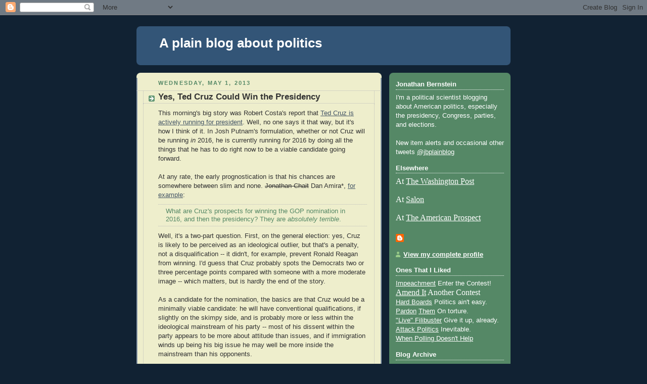

--- FILE ---
content_type: text/html; charset=UTF-8
request_url: https://plainblogaboutpolitics.blogspot.com/2013/05/yes-ted-cruz-could-win-presidency.html?m=0
body_size: 19316
content:
<!DOCTYPE html>
<html dir='ltr' xmlns='http://www.w3.org/1999/xhtml' xmlns:b='http://www.google.com/2005/gml/b' xmlns:data='http://www.google.com/2005/gml/data' xmlns:expr='http://www.google.com/2005/gml/expr'>
<head>
<link href='https://www.blogger.com/static/v1/widgets/2944754296-widget_css_bundle.css' rel='stylesheet' type='text/css'/>
<meta content='text/html; charset=UTF-8' http-equiv='Content-Type'/>
<meta content='blogger' name='generator'/>
<link href='https://plainblogaboutpolitics.blogspot.com/favicon.ico' rel='icon' type='image/x-icon'/>
<link href='http://plainblogaboutpolitics.blogspot.com/2013/05/yes-ted-cruz-could-win-presidency.html' rel='canonical'/>
<link rel="alternate" type="application/atom+xml" title="A plain blog about politics - Atom" href="https://plainblogaboutpolitics.blogspot.com/feeds/posts/default" />
<link rel="alternate" type="application/rss+xml" title="A plain blog about politics - RSS" href="https://plainblogaboutpolitics.blogspot.com/feeds/posts/default?alt=rss" />
<link rel="service.post" type="application/atom+xml" title="A plain blog about politics - Atom" href="https://www.blogger.com/feeds/6926413038778731189/posts/default" />

<link rel="alternate" type="application/atom+xml" title="A plain blog about politics - Atom" href="https://plainblogaboutpolitics.blogspot.com/feeds/1614908086325060070/comments/default" />
<!--Can't find substitution for tag [blog.ieCssRetrofitLinks]-->
<meta content='http://plainblogaboutpolitics.blogspot.com/2013/05/yes-ted-cruz-could-win-presidency.html' property='og:url'/>
<meta content='Yes, Ted Cruz Could Win the Presidency' property='og:title'/>
<meta content='This morning&#39;s big story was Robert Costa&#39;s report that Ted Cruz is actively running for president . Well, no one says it that way, but it&#39;s...' property='og:description'/>
<title>A plain blog about politics: Yes, Ted Cruz Could Win the Presidency</title>
<style id='page-skin-1' type='text/css'><!--
/*
-----------------------------------------------
Blogger Template Style
Name:     Rounders 3
Date:     27 Feb 2004
Updated by: Blogger Team
----------------------------------------------- */
body {
background:#123;
margin:0;
text-align:center;
line-height: 1.5em;
font: x-small Trebuchet MS, Verdana, Arial, Sans-serif;
color:#333333;
font-size/* */:/**/small;
font-size: /**/small;
}
/* Page Structure
----------------------------------------------- */
/* The images which help create rounded corners depend on the
following widths and measurements. If you want to change
these measurements, the images will also need to change.
*/
#outer-wrapper {
width:740px;
margin:0 auto;
text-align:left;
font: normal normal 100% 'Trebuchet MS',Verdana,Arial,Sans-serif;
}
#main-wrap1 {
width:485px;
float:left;
background:#eeeecc url("https://resources.blogblog.com/blogblog/data/rounders3/corners_main_bot.gif") no-repeat left bottom;
margin:15px 0 0;
padding:0 0 10px;
color:#333333;
font-size:97%;
line-height:1.5em;
word-wrap: break-word; /* fix for long text breaking sidebar float in IE */
overflow: hidden;     /* fix for long non-text content breaking IE sidebar float */
}
#main-wrap2 {
float:left;
width:100%;
background:url("https://resources.blogblog.com/blogblog/data/rounders3/corners_main_top.gif") no-repeat left top;
padding:10px 0 0;
}
#main {
background:url("https://resources.blogblog.com/blogblog/data/rounders3/rails_main.gif") repeat-y left;
padding:0;
width:485px;
}
#sidebar-wrap {
width:240px;
float:right;
margin:15px 0 0;
font-size:97%;
line-height:1.5em;
word-wrap: break-word; /* fix for long text breaking sidebar float in IE */
overflow: hidden;     /* fix for long non-text content breaking IE sidebar float */
}
.main .widget {
margin-top: 4px;
width: 468px;
padding: 0 13px;
}
.main .Blog {
margin: 0;
padding: 0;
width: 484px;
}
/* Links
----------------------------------------------- */
a:link {
color: #445566;
}
a:visited {
color: #223344;
}
a:hover {
color: #223344;
}
a img {
border-width:0;
}
/* Blog Header
----------------------------------------------- */
#header-wrapper {
background:#335577 url("https://resources.blogblog.com/blogblog/data/rounders3/corners_cap_top.gif") no-repeat left top;
margin-top:22px;
margin-right:0;
margin-bottom:0;
margin-left:0;
padding-top:8px;
padding-right:0;
padding-bottom:0;
padding-left:0;
color:#ffffff;
}
#header {
background:url("https://resources.blogblog.com/blogblog/data/rounders3/corners_cap_bot.gif") no-repeat left bottom;
padding:0 15px 8px;
}
#header h1 {
margin:0;
padding:10px 30px 5px;
line-height:1.2em;
font: normal bold 200% 'Trebuchet MS',Verdana,Arial,Sans-serif;
}
#header a,
#header a:visited {
text-decoration:none;
color: #ffffff;
}
#header .description {
margin:0;
padding:5px 30px 10px;
line-height:1.5em;
font: normal normal 100% 'Trebuchet MS',Verdana,Arial,Sans-serif;
}
/* Posts
----------------------------------------------- */
h2.date-header {
margin-top:0;
margin-right:28px;
margin-bottom:0;
margin-left:43px;
font-size:85%;
line-height:2em;
text-transform:uppercase;
letter-spacing:.2em;
color:#558866;
}
.post {
margin:.3em 0 25px;
padding:0 13px;
border:1px dotted #bbbbbb;
border-width:1px 0;
}
.post h3 {
margin:0;
line-height:1.5em;
background:url("https://resources.blogblog.com/blogblog/data/rounders3/icon_arrow.gif") no-repeat 10px .5em;
display:block;
border:1px dotted #bbbbbb;
border-width:0 1px 1px;
padding-top:2px;
padding-right:14px;
padding-bottom:2px;
padding-left:29px;
color: #333333;
font: normal bold 135% 'Trebuchet MS',Verdana,Arial,Sans-serif;
}
.post h3 a, .post h3 a:visited {
text-decoration:none;
color: #333333;
}
a.title-link:hover {
background-color: #bbbbbb;
color: #333333;
}
.post-body {
border:1px dotted #bbbbbb;
border-width:0 1px 1px;
border-bottom-color:#eeeecc;
padding-top:10px;
padding-right:14px;
padding-bottom:1px;
padding-left:29px;
}
html>body .post-body {
border-bottom-width:0;
}
.post-body {
margin:0 0 .75em;
}
.post-body blockquote {
line-height:1.3em;
}
.post-footer {
background: #ffffff;
margin:0;
padding-top:2px;
padding-right:14px;
padding-bottom:2px;
padding-left:29px;
border:1px dotted #bbbbbb;
border-width:1px;
font-size:100%;
line-height:1.5em;
color: #666666;
}
/*
The first line of the post footer might only have floated text, so we need to give it a height.
The height comes from the post-footer line-height
*/
.post-footer-line-1 {
min-height:1.5em;
_height:1.5em;
}
.post-footer p {
margin: 0;
}
html>body .post-footer {
border-bottom-color:transparent;
}
.uncustomized-post-template .post-footer {
text-align: right;
}
.uncustomized-post-template .post-author,
.uncustomized-post-template .post-timestamp {
display: block;
float: left;
text-align:left;
margin-right: 4px;
}
.post-footer a {
color: #456;
}
.post-footer a:hover {
color: #234;
}
a.comment-link {
/* IE5.0/Win doesn't apply padding to inline elements,
so we hide these two declarations from it */
background/* */:/**/url("https://resources.blogblog.com/blogblog/data/rounders/icon_comment_left.gif") no-repeat left 45%;
padding-left:14px;
}
html>body a.comment-link {
/* Respecified, for IE5/Mac's benefit */
background:url("https://resources.blogblog.com/blogblog/data/rounders3/icon_comment_left.gif") no-repeat left 45%;
padding-left:14px;
}
.post img, table.tr-caption-container {
margin-top:0;
margin-right:0;
margin-bottom:5px;
margin-left:0;
padding:4px;
border:1px solid #bbbbbb;
}
.tr-caption-container img {
border: none;
margin: 0;
padding: 0;
}
blockquote {
margin:.75em 0;
border:1px dotted #bbbbbb;
border-width:1px 0;
padding:5px 15px;
color: #558866;
}
.post blockquote p {
margin:.5em 0;
}
#blog-pager-newer-link {
float: left;
margin-left: 13px;
}
#blog-pager-older-link {
float: right;
margin-right: 13px;
}
#blog-pager {
text-align: center;
}
.feed-links {
clear: both;
line-height: 2.5em;
margin-left: 13px;
}
/* Comments
----------------------------------------------- */
#comments {
margin:-25px 13px 0;
border:1px dotted #bbbbbb;
border-width:0 1px 1px;
padding-top:20px;
padding-right:0;
padding-bottom:15px;
padding-left:0;
}
#comments h4 {
margin:0 0 10px;
padding-top:0;
padding-right:14px;
padding-bottom:2px;
padding-left:29px;
border-bottom:1px dotted #bbbbbb;
font-size:120%;
line-height:1.4em;
color:#333333;
}
#comments-block {
margin-top:0;
margin-right:15px;
margin-bottom:0;
margin-left:9px;
}
.comment-author {
background:url("https://resources.blogblog.com/blogblog/data/rounders3/icon_comment_left.gif") no-repeat 2px .3em;
margin:.5em 0;
padding-top:0;
padding-right:0;
padding-bottom:0;
padding-left:20px;
font-weight:bold;
}
.comment-body {
margin:0 0 1.25em;
padding-top:0;
padding-right:0;
padding-bottom:0;
padding-left:20px;
}
.comment-body p {
margin:0 0 .5em;
}
.comment-footer {
margin:0 0 .5em;
padding-top:0;
padding-right:0;
padding-bottom:.75em;
padding-left:20px;
}
.comment-footer a:link {
color: #333;
}
.deleted-comment {
font-style:italic;
color:gray;
}
.comment-form {
padding-left:20px;
padding-right:5px;
}
#comments .comment-form h4 {
padding-left:0px;
}
/* Profile
----------------------------------------------- */
.profile-img {
float: left;
margin-top: 5px;
margin-right: 5px;
margin-bottom: 5px;
margin-left: 0;
border: 4px solid #ffffff;
}
.profile-datablock {
margin-top:0;
margin-right:15px;
margin-bottom:.5em;
margin-left:0;
padding-top:8px;
}
.profile-link {
background:url("https://resources.blogblog.com/blogblog/data/rounders3/icon_profile_left.gif") no-repeat left .1em;
padding-left:15px;
font-weight:bold;
}
.profile-textblock {
clear: both;
margin: 0;
}
.sidebar .clear, .main .widget .clear {
clear: both;
}
#sidebartop-wrap {
background:#558866 url("https://resources.blogblog.com/blogblog/data/rounders3/corners_prof_bot.gif") no-repeat left bottom;
margin:0px 0px 15px;
padding:0px 0px 10px;
color:#ffffff;
}
#sidebartop-wrap2 {
background:url("https://resources.blogblog.com/blogblog/data/rounders3/corners_prof_top.gif") no-repeat left top;
padding: 10px 0 0;
margin:0;
border-width:0;
}
#sidebartop h2 {
line-height:1.5em;
color:#ffffff;
border-bottom: 1px dotted #ffffff;
font: normal bold 100% 'Trebuchet MS',Verdana,Arial,Sans-serif;
margin-bottom: 0.5em;
}
#sidebartop a {
color: #ffffff;
}
#sidebartop a:hover {
color: #ffffff;
}
#sidebartop a:visited {
color: #ffffff;
}
#sidebar a {
color: #99ddbb;
}
#sidebar a:hover,
#sidebar a:visited {
color: #ffffff;
}
/* Sidebar Boxes
----------------------------------------------- */
.sidebar .widget {
margin:.5em 13px 1.25em;
padding:0 0px;
}
.widget-content {
margin-top: 0.5em;
}
#sidebarbottom-wrap1 {
background:#335577 url("https://resources.blogblog.com/blogblog/data/rounders3/corners_side_top.gif") no-repeat left top;
margin:0 0 15px;
padding:10px 0 0;
color: #ffffff;
}
#sidebarbottom-wrap2 {
background:url("https://resources.blogblog.com/blogblog/data/rounders3/corners_side_bot.gif") no-repeat left bottom;
padding:0 0 8px;
}
.sidebar h2 {
margin-top:0;
margin-right:0;
margin-bottom:.5em;
margin-left:0;
padding:0 0 .2em;
line-height:1.5em;
font:normal bold 100% 'Trebuchet MS',Verdana,Arial,Sans-serif;
}
.sidebar ul {
list-style:none;
margin:0 0 1.25em;
padding:0;
}
.sidebar ul li {
background:url("https://resources.blogblog.com/blogblog/data/rounders3/icon_arrow_sm.gif") no-repeat 2px .25em;
margin:0;
padding-top:0;
padding-right:0;
padding-bottom:3px;
padding-left:16px;
margin-bottom:3px;
border-bottom:1px dotted #bbbbbb;
line-height:1.4em;
}
.sidebar p {
margin:0 0 .6em;
}
#sidebar h2 {
color: #aabbcc;
border-bottom: 1px dotted #aabbcc;
}
/* Footer
----------------------------------------------- */
#footer-wrap1 {
clear:both;
margin:0 0 10px;
padding:15px 0 0;
}
#footer-wrap2 {
background:#335577 url("https://resources.blogblog.com/blogblog/data/rounders3/corners_cap_top.gif") no-repeat left top;
color:#ffffff;
}
#footer {
background:url("https://resources.blogblog.com/blogblog/data/rounders3/corners_cap_bot.gif") no-repeat left bottom;
padding:8px 15px;
}
#footer hr {display:none;}
#footer p {margin:0;}
#footer a {color:#ffffff;}
#footer .widget-content {
margin:0;
}
/** Page structure tweaks for layout editor wireframe */
body#layout #main-wrap1,
body#layout #sidebar-wrap,
body#layout #header-wrapper {
margin-top: 0;
}
body#layout #header, body#layout #header-wrapper,
body#layout #outer-wrapper {
margin-left:0,
margin-right: 0;
padding: 0;
}
body#layout #outer-wrapper {
width: 730px;
}
body#layout #footer-wrap1 {
padding-top: 0;
}

--></style>
<link href='https://www.blogger.com/dyn-css/authorization.css?targetBlogID=6926413038778731189&amp;zx=859ef2f3-ec85-404b-b47c-7c17657377f9' media='none' onload='if(media!=&#39;all&#39;)media=&#39;all&#39;' rel='stylesheet'/><noscript><link href='https://www.blogger.com/dyn-css/authorization.css?targetBlogID=6926413038778731189&amp;zx=859ef2f3-ec85-404b-b47c-7c17657377f9' rel='stylesheet'/></noscript>
<meta name='google-adsense-platform-account' content='ca-host-pub-1556223355139109'/>
<meta name='google-adsense-platform-domain' content='blogspot.com'/>

</head>
<body>
<div class='navbar section' id='navbar'><div class='widget Navbar' data-version='1' id='Navbar1'><script type="text/javascript">
    function setAttributeOnload(object, attribute, val) {
      if(window.addEventListener) {
        window.addEventListener('load',
          function(){ object[attribute] = val; }, false);
      } else {
        window.attachEvent('onload', function(){ object[attribute] = val; });
      }
    }
  </script>
<div id="navbar-iframe-container"></div>
<script type="text/javascript" src="https://apis.google.com/js/platform.js"></script>
<script type="text/javascript">
      gapi.load("gapi.iframes:gapi.iframes.style.bubble", function() {
        if (gapi.iframes && gapi.iframes.getContext) {
          gapi.iframes.getContext().openChild({
              url: 'https://www.blogger.com/navbar/6926413038778731189?po\x3d1614908086325060070\x26origin\x3dhttps://plainblogaboutpolitics.blogspot.com',
              where: document.getElementById("navbar-iframe-container"),
              id: "navbar-iframe"
          });
        }
      });
    </script><script type="text/javascript">
(function() {
var script = document.createElement('script');
script.type = 'text/javascript';
script.src = '//pagead2.googlesyndication.com/pagead/js/google_top_exp.js';
var head = document.getElementsByTagName('head')[0];
if (head) {
head.appendChild(script);
}})();
</script>
</div></div>
<div id='outer-wrapper'>
<div id='header-wrapper'>
<div class='header section' id='header'><div class='widget Header' data-version='1' id='Header1'>
<div id='header-inner'>
<div class='titlewrapper'>
<h1 class='title'>
<a href='https://plainblogaboutpolitics.blogspot.com/?m=0'>
A plain blog about politics
</a>
</h1>
</div>
<div class='descriptionwrapper'>
<p class='description'><span>
</span></p>
</div>
</div>
</div></div>
</div>
<div id='crosscol-wrapper' style='text-align:center'>
<div class='crosscol no-items section' id='crosscol'></div>
</div>
<div id='main-wrap1'><div id='main-wrap2'>
<div class='main section' id='main'><div class='widget Blog' data-version='1' id='Blog1'>
<div class='blog-posts hfeed'>

          <div class="date-outer">
        
<h2 class='date-header'><span>Wednesday, May 1, 2013</span></h2>

          <div class="date-posts">
        
<div class='post-outer'>
<div class='post hentry'>
<a name='1614908086325060070'></a>
<h3 class='post-title entry-title'>
<a href='https://plainblogaboutpolitics.blogspot.com/2013/05/yes-ted-cruz-could-win-presidency.html?m=0'>Yes, Ted Cruz Could Win the Presidency</a>
</h3>
<div class='post-header-line-1'></div>
<div class='post-body entry-content'>
This morning's big story was Robert Costa's report that <a href="http://www.nationalreview.com/article/347052/cruz-2016">Ted Cruz is actively running for president</a>. Well, no one says it that way, but it's how I think of it. In Josh Putnam's formulation, whether or not Cruz will be running <i>in</i>&nbsp;2016, he is currently running <i>for</i> 2016 by doing all the things that he has to do right now to be a viable candidate going forward.<br />
<br />
At any rate, the early prognostication is that his chances are somewhere between slim and none. <strike>Jonathan Chait</strike>&nbsp;Dan Amira*,&nbsp;<a href="http://nymag.com/daily/intelligencer/2013/05/ted-cruz-president-2016-goldwater-national-review.html">for example</a>:<br />
<blockquote class="tr_bq">
What are Cruz's prospects for winning the GOP nomination in 2016, and then the presidency? They are <i>absolutely terrible</i>.</blockquote>
Well, it's a two-part question. First, on the general election: yes, Cruz is likely to be perceived as an ideological outlier, but that's a penalty, not a disqualification -- it didn't, for example, prevent Ronald Reagan from winning. I'd guess that Cruz probably spots the Democrats two or three percentage points compared with someone with a more moderate image -- which matters, but is hardly the end of the story.<br />
<br />
As a candidate for the nomination, the basics are that Cruz would be a minimally viable candidate: he will have conventional qualifications, if slightly on the skimpy side, and is probably more or less within the ideological mainstream of his party -- most of his dissent within the party appears to be more about attitude than issues, and if immigration winds up being his big issue he may well be more inside the mainstream than his opponents.<br />
<br />
Will it matter that Republican Senators (reportedly) don't like him? It's not a plus -- Barack Obama, with similar conventional credentials, was surely helped within the party because Democratic Senate leaders vouched for him. On the other hand, Members of Congress are traditionally overrated within presidential politics. As for his general McCarthyite tactics, that's probably more of a plus than a minus among Republican activists, and perhaps even other Republican party actors.<br />
<br />
That doesn't mean, of course, that Cruz is likely to win; it's far too long from now to then to really have a good sense of it. He is, for now, just another candidate. And, as with all viable nomination candidates, he'll have strengths and weaknesses that are revealed through the long campaign. But as far as I can see (and assuming that he's actually eligible for the office), there's no obvious reason to believe that he has no chance.<br />
<br />
And pretty much anyone who could win a major party nomination has a reasonable chance of winning the presidency.<br />
<br />
<br />
*My apologies for getting this wrong. Updated and corrected as indicated.
<div style='clear: both;'></div>
</div>
<div class='post-footer'>
<div><a addthis:title='Yes, Ted Cruz Could Win the Presidency' addthis:url='https://plainblogaboutpolitics.blogspot.com/2013/05/yes-ted-cruz-could-win-presidency.html?m=0' class='addthis_button'><img alt="Bookmark and Share" height="16" src="https://lh3.googleusercontent.com/blogger_img_proxy/AEn0k_sMJ271DyjpJhW0IBhMwUFz9zLWtY4OVxMGOkdqPHFq0f9rtEZdwx6iV-PwRkUfwAaDYwzXd0tpGmSbtOTysb5pbqYAZ79E5U-5TtI0woFXTGf7cVDwog=s0-d" style="border:0" width="125"></a>
<script src="//s7.addthis.com/js/250/addthis_widget.js?pub=jonbernstein" type="text/javascript"></script></div>
<div class='post-footer-line post-footer-line-1'><span class='post-author vcard'>
Posted by
<span class='fn'>Jonathan Bernstein</span>
</span>
<span class='post-timestamp'>
at
<a class='timestamp-link' href='https://plainblogaboutpolitics.blogspot.com/2013/05/yes-ted-cruz-could-win-presidency.html?m=0' rel='bookmark' title='permanent link'><abbr class='published' title='2013-05-01T16:53:00-05:00'>4:53&#8239;PM</abbr></a>
</span>
<span class='post-comment-link'>
</span>
<span class='post-icons'>
</span>
</div>
<div class='post-footer-line post-footer-line-2'><span class='post-labels'>
Labels:
<a href='https://plainblogaboutpolitics.blogspot.com/search/label/2016%20cycle?m=0' rel='tag'>2016 cycle</a>,
<a href='https://plainblogaboutpolitics.blogspot.com/search/label/Ted%20Cruz?m=0' rel='tag'>Ted Cruz</a>
</span>
</div>
<div class='post-footer-line post-footer-line-3'></div>
</div>
</div>
<div class='comments' id='comments'>
<a name='comments'></a>
<h4>14 comments:</h4>
<div class='comments-content'>
<script async='async' src='' type='text/javascript'></script>
<script type='text/javascript'>
    (function() {
      var items = null;
      var msgs = null;
      var config = {};

// <![CDATA[
      var cursor = null;
      if (items && items.length > 0) {
        cursor = parseInt(items[items.length - 1].timestamp) + 1;
      }

      var bodyFromEntry = function(entry) {
        var text = (entry &&
                    ((entry.content && entry.content.$t) ||
                     (entry.summary && entry.summary.$t))) ||
            '';
        if (entry && entry.gd$extendedProperty) {
          for (var k in entry.gd$extendedProperty) {
            if (entry.gd$extendedProperty[k].name == 'blogger.contentRemoved') {
              return '<span class="deleted-comment">' + text + '</span>';
            }
          }
        }
        return text;
      }

      var parse = function(data) {
        cursor = null;
        var comments = [];
        if (data && data.feed && data.feed.entry) {
          for (var i = 0, entry; entry = data.feed.entry[i]; i++) {
            var comment = {};
            // comment ID, parsed out of the original id format
            var id = /blog-(\d+).post-(\d+)/.exec(entry.id.$t);
            comment.id = id ? id[2] : null;
            comment.body = bodyFromEntry(entry);
            comment.timestamp = Date.parse(entry.published.$t) + '';
            if (entry.author && entry.author.constructor === Array) {
              var auth = entry.author[0];
              if (auth) {
                comment.author = {
                  name: (auth.name ? auth.name.$t : undefined),
                  profileUrl: (auth.uri ? auth.uri.$t : undefined),
                  avatarUrl: (auth.gd$image ? auth.gd$image.src : undefined)
                };
              }
            }
            if (entry.link) {
              if (entry.link[2]) {
                comment.link = comment.permalink = entry.link[2].href;
              }
              if (entry.link[3]) {
                var pid = /.*comments\/default\/(\d+)\?.*/.exec(entry.link[3].href);
                if (pid && pid[1]) {
                  comment.parentId = pid[1];
                }
              }
            }
            comment.deleteclass = 'item-control blog-admin';
            if (entry.gd$extendedProperty) {
              for (var k in entry.gd$extendedProperty) {
                if (entry.gd$extendedProperty[k].name == 'blogger.itemClass') {
                  comment.deleteclass += ' ' + entry.gd$extendedProperty[k].value;
                } else if (entry.gd$extendedProperty[k].name == 'blogger.displayTime') {
                  comment.displayTime = entry.gd$extendedProperty[k].value;
                }
              }
            }
            comments.push(comment);
          }
        }
        return comments;
      };

      var paginator = function(callback) {
        if (hasMore()) {
          var url = config.feed + '?alt=json&v=2&orderby=published&reverse=false&max-results=50';
          if (cursor) {
            url += '&published-min=' + new Date(cursor).toISOString();
          }
          window.bloggercomments = function(data) {
            var parsed = parse(data);
            cursor = parsed.length < 50 ? null
                : parseInt(parsed[parsed.length - 1].timestamp) + 1
            callback(parsed);
            window.bloggercomments = null;
          }
          url += '&callback=bloggercomments';
          var script = document.createElement('script');
          script.type = 'text/javascript';
          script.src = url;
          document.getElementsByTagName('head')[0].appendChild(script);
        }
      };
      var hasMore = function() {
        return !!cursor;
      };
      var getMeta = function(key, comment) {
        if ('iswriter' == key) {
          var matches = !!comment.author
              && comment.author.name == config.authorName
              && comment.author.profileUrl == config.authorUrl;
          return matches ? 'true' : '';
        } else if ('deletelink' == key) {
          return config.baseUri + '/comment/delete/'
               + config.blogId + '/' + comment.id;
        } else if ('deleteclass' == key) {
          return comment.deleteclass;
        }
        return '';
      };

      var replybox = null;
      var replyUrlParts = null;
      var replyParent = undefined;

      var onReply = function(commentId, domId) {
        if (replybox == null) {
          // lazily cache replybox, and adjust to suit this style:
          replybox = document.getElementById('comment-editor');
          if (replybox != null) {
            replybox.height = '250px';
            replybox.style.display = 'block';
            replyUrlParts = replybox.src.split('#');
          }
        }
        if (replybox && (commentId !== replyParent)) {
          replybox.src = '';
          document.getElementById(domId).insertBefore(replybox, null);
          replybox.src = replyUrlParts[0]
              + (commentId ? '&parentID=' + commentId : '')
              + '#' + replyUrlParts[1];
          replyParent = commentId;
        }
      };

      var hash = (window.location.hash || '#').substring(1);
      var startThread, targetComment;
      if (/^comment-form_/.test(hash)) {
        startThread = hash.substring('comment-form_'.length);
      } else if (/^c[0-9]+$/.test(hash)) {
        targetComment = hash.substring(1);
      }

      // Configure commenting API:
      var configJso = {
        'maxDepth': config.maxThreadDepth
      };
      var provider = {
        'id': config.postId,
        'data': items,
        'loadNext': paginator,
        'hasMore': hasMore,
        'getMeta': getMeta,
        'onReply': onReply,
        'rendered': true,
        'initComment': targetComment,
        'initReplyThread': startThread,
        'config': configJso,
        'messages': msgs
      };

      var render = function() {
        if (window.goog && window.goog.comments) {
          var holder = document.getElementById('comment-holder');
          window.goog.comments.render(holder, provider);
        }
      };

      // render now, or queue to render when library loads:
      if (window.goog && window.goog.comments) {
        render();
      } else {
        window.goog = window.goog || {};
        window.goog.comments = window.goog.comments || {};
        window.goog.comments.loadQueue = window.goog.comments.loadQueue || [];
        window.goog.comments.loadQueue.push(render);
      }
    })();
// ]]>
  </script>
<div id='comment-holder'>
<div class="comment-thread toplevel-thread"><ol id="top-ra"><li class="comment" id="c3210776995605649040"><div class="avatar-image-container"><img src="" alt=""/></div><div class="comment-block"><div class="comment-header"><cite class="user">Anonymous</cite><span class="icon user "></span><span class="datetime secondary-text"><a rel="nofollow" href="https://plainblogaboutpolitics.blogspot.com/2013/05/yes-ted-cruz-could-win-presidency.html?showComment=1367445981680&amp;m=0#c3210776995605649040">May 1, 2013 at 5:06&#8239;PM</a></span></div><p class="comment-content">Not Jonathan Chait.  Dan Amira.</p><span class="comment-actions secondary-text"><a class="comment-reply" target="_self" data-comment-id="3210776995605649040">Reply</a><span class="item-control blog-admin blog-admin pid-50914654"><a target="_self" href="https://www.blogger.com/comment/delete/6926413038778731189/3210776995605649040">Delete</a></span></span></div><div class="comment-replies"><div id="c3210776995605649040-rt" class="comment-thread inline-thread"><span class="thread-toggle thread-expanded"><span class="thread-arrow"></span><span class="thread-count"><a target="_self">Replies</a></span></span><ol id="c3210776995605649040-ra" class="thread-chrome thread-expanded"><div><li class="comment" id="c931574290094509623"><div class="avatar-image-container"><img src="" alt=""/></div><div class="comment-block"><div class="comment-header"><cite class="user"><a href="https://www.blogger.com/profile/15931039630306253241" rel="nofollow">Jonathan Bernstein</a></cite><span class="icon user blog-author"></span><span class="datetime secondary-text"><a rel="nofollow" href="https://plainblogaboutpolitics.blogspot.com/2013/05/yes-ted-cruz-could-win-presidency.html?showComment=1367446496220&amp;m=0#c931574290094509623">May 1, 2013 at 5:14&#8239;PM</a></span></div><p class="comment-content">Ugh. Thanks -- fixed. </p><span class="comment-actions secondary-text"><span class="item-control blog-admin blog-admin pid-1504076511"><a target="_self" href="https://www.blogger.com/comment/delete/6926413038778731189/931574290094509623">Delete</a></span></span></div><div class="comment-replies"><div id="c931574290094509623-rt" class="comment-thread inline-thread hidden"><span class="thread-toggle thread-expanded"><span class="thread-arrow"></span><span class="thread-count"><a target="_self">Replies</a></span></span><ol id="c931574290094509623-ra" class="thread-chrome thread-expanded"><div></div><div id="c931574290094509623-continue" class="continue"><a class="comment-reply" target="_self" data-comment-id="931574290094509623">Reply</a></div></ol></div></div><div class="comment-replybox-single" id="c931574290094509623-ce"></div></li></div><div id="c3210776995605649040-continue" class="continue"><a class="comment-reply" target="_self" data-comment-id="3210776995605649040">Reply</a></div></ol></div></div><div class="comment-replybox-single" id="c3210776995605649040-ce"></div></li><li class="comment" id="c7561823683682851342"><div class="avatar-image-container"><img src="" alt=""/></div><div class="comment-block"><div class="comment-header"><cite class="user"><a href="https://www.blogger.com/profile/08337470438831033820" rel="nofollow">Steven</a></cite><span class="icon user "></span><span class="datetime secondary-text"><a rel="nofollow" href="https://plainblogaboutpolitics.blogspot.com/2013/05/yes-ted-cruz-could-win-presidency.html?showComment=1367447010345&amp;m=0#c7561823683682851342">May 1, 2013 at 5:23&#8239;PM</a></span></div><p class="comment-content">I&#39;m with Chait on this one.  A young, smart Senator elected in 2012 who has views within the mainstream of the party has a reasonable chance at becoming president.  Just like a former speaker of the house theoretically would have a chance. <br><br>But like the Newt Gingrich we know well, the Cruz we know and have observed over the recent months and years has no chance.</p><span class="comment-actions secondary-text"><a class="comment-reply" target="_self" data-comment-id="7561823683682851342">Reply</a><span class="item-control blog-admin blog-admin pid-1418581918"><a target="_self" href="https://www.blogger.com/comment/delete/6926413038778731189/7561823683682851342">Delete</a></span></span></div><div class="comment-replies"><div id="c7561823683682851342-rt" class="comment-thread inline-thread hidden"><span class="thread-toggle thread-expanded"><span class="thread-arrow"></span><span class="thread-count"><a target="_self">Replies</a></span></span><ol id="c7561823683682851342-ra" class="thread-chrome thread-expanded"><div></div><div id="c7561823683682851342-continue" class="continue"><a class="comment-reply" target="_self" data-comment-id="7561823683682851342">Reply</a></div></ol></div></div><div class="comment-replybox-single" id="c7561823683682851342-ce"></div></li><li class="comment" id="c1695341598021247716"><div class="avatar-image-container"><img src="" alt=""/></div><div class="comment-block"><div class="comment-header"><cite class="user"><a href="https://www.blogger.com/profile/08579007138576584958" rel="nofollow">Jamie C</a></cite><span class="icon user "></span><span class="datetime secondary-text"><a rel="nofollow" href="https://plainblogaboutpolitics.blogspot.com/2013/05/yes-ted-cruz-could-win-presidency.html?showComment=1367447346228&amp;m=0#c1695341598021247716">May 1, 2013 at 5:29&#8239;PM</a></span></div><p class="comment-content">This is a smokescreen, he&#39;s running for Governor of Texas and just wants his state to know how much he treasures them, enough to forgo a chance at the Presidency.</p><span class="comment-actions secondary-text"><a class="comment-reply" target="_self" data-comment-id="1695341598021247716">Reply</a><span class="item-control blog-admin blog-admin pid-727060449"><a target="_self" href="https://www.blogger.com/comment/delete/6926413038778731189/1695341598021247716">Delete</a></span></span></div><div class="comment-replies"><div id="c1695341598021247716-rt" class="comment-thread inline-thread hidden"><span class="thread-toggle thread-expanded"><span class="thread-arrow"></span><span class="thread-count"><a target="_self">Replies</a></span></span><ol id="c1695341598021247716-ra" class="thread-chrome thread-expanded"><div></div><div id="c1695341598021247716-continue" class="continue"><a class="comment-reply" target="_self" data-comment-id="1695341598021247716">Reply</a></div></ol></div></div><div class="comment-replybox-single" id="c1695341598021247716-ce"></div></li><li class="comment" id="c3978263352216712505"><div class="avatar-image-container"><img src="" alt=""/></div><div class="comment-block"><div class="comment-header"><cite class="user">Matt Jarvis</cite><span class="icon user "></span><span class="datetime secondary-text"><a rel="nofollow" href="https://plainblogaboutpolitics.blogspot.com/2013/05/yes-ted-cruz-could-win-presidency.html?showComment=1367448215672&amp;m=0#c3978263352216712505">May 1, 2013 at 5:43&#8239;PM</a></span></div><p class="comment-content">He&#39;s a Canadian!<br><br>http://www.nationaljournal.com/politics/is-canadian-born-ted-cruz-eligible-to-run-for-president-20130501<br><br>Seriously, though, if there is NOT a &quot;he&#39;s a Canadian&quot; meme from the right if Cruz runs, then I would declare that prima fascia evidence that anyone who ever raised citizenship for Obama is an unqualified racist.</p><span class="comment-actions secondary-text"><a class="comment-reply" target="_self" data-comment-id="3978263352216712505">Reply</a><span class="item-control blog-admin blog-admin pid-50914654"><a target="_self" href="https://www.blogger.com/comment/delete/6926413038778731189/3978263352216712505">Delete</a></span></span></div><div class="comment-replies"><div id="c3978263352216712505-rt" class="comment-thread inline-thread"><span class="thread-toggle thread-expanded"><span class="thread-arrow"></span><span class="thread-count"><a target="_self">Replies</a></span></span><ol id="c3978263352216712505-ra" class="thread-chrome thread-expanded"><div><li class="comment" id="c477798963552842340"><div class="avatar-image-container"><img src="" alt=""/></div><div class="comment-block"><div class="comment-header"><cite class="user">Matt Jarvis</cite><span class="icon user "></span><span class="datetime secondary-text"><a rel="nofollow" href="https://plainblogaboutpolitics.blogspot.com/2013/05/yes-ted-cruz-could-win-presidency.html?showComment=1367448259818&amp;m=0#c477798963552842340">May 1, 2013 at 5:44&#8239;PM</a></span></div><p class="comment-content">Oh, and for good measure: he&#39;s also a secret snake-handling fascist!<br></p><span class="comment-actions secondary-text"><span class="item-control blog-admin blog-admin pid-50914654"><a target="_self" href="https://www.blogger.com/comment/delete/6926413038778731189/477798963552842340">Delete</a></span></span></div><div class="comment-replies"><div id="c477798963552842340-rt" class="comment-thread inline-thread hidden"><span class="thread-toggle thread-expanded"><span class="thread-arrow"></span><span class="thread-count"><a target="_self">Replies</a></span></span><ol id="c477798963552842340-ra" class="thread-chrome thread-expanded"><div></div><div id="c477798963552842340-continue" class="continue"><a class="comment-reply" target="_self" data-comment-id="477798963552842340">Reply</a></div></ol></div></div><div class="comment-replybox-single" id="c477798963552842340-ce"></div></li></div><div id="c3978263352216712505-continue" class="continue"><a class="comment-reply" target="_self" data-comment-id="3978263352216712505">Reply</a></div></ol></div></div><div class="comment-replybox-single" id="c3978263352216712505-ce"></div></li><li class="comment" id="c6942106267465192821"><div class="avatar-image-container"><img src="" alt=""/></div><div class="comment-block"><div class="comment-header"><cite class="user"><a href="https://www.blogger.com/profile/09260587086663631888" rel="nofollow">David T</a></cite><span class="icon user "></span><span class="datetime secondary-text"><a rel="nofollow" href="https://plainblogaboutpolitics.blogspot.com/2013/05/yes-ted-cruz-could-win-presidency.html?showComment=1367448261437&amp;m=0#c6942106267465192821">May 1, 2013 at 5:44&#8239;PM</a></span></div><p class="comment-content">&quot;First, on the general election: yes, Cruz is likely to be perceived as an ideological outlier, but that&#39;s a penalty, not a disqualification -- it didn&#39;t, for example, prevent Ronald Reagan from winning. I&#39;d guess that Cruz probably spots the Democrats two or three percentage points compared with someone with a more moderate image -- which matters, but is hardly the end of the story.&quot;<br><br>One big diference:  Reagan&#39;s age (along with his genial personality) actually helped him by softening his image, making it harder for people to perceive him as a hard-core ideologue.  As Garry Wills noted, this is something that Phil Crane--who wanted to run as a younger version of Reagan--didn&#39;t understand.<br> <br>A second:  There are probably too many people committed to voting Democratic or Republican even under the worst circumstances for their party these days for a party to be able to spot the other party two or three points.  I would argue that both Kerry and McCain actually slightly overperformed what one would once have expected their respective parties to get in 2004 and 2008.<br><br>A third:  Jimmy Carter was on the ballot in 1980.  Obama will not be in 2016, and wile I do not doubt that if he is unpopular in 2016 some of this will rub off on any Democratic candidate, at least one--Hillary Clinton--has a background of strengths and weaknesses so independent of Obama&#39;s that it is not clear how much it will hurt her. </p><span class="comment-actions secondary-text"><a class="comment-reply" target="_self" data-comment-id="6942106267465192821">Reply</a><span class="item-control blog-admin blog-admin pid-1359212962"><a target="_self" href="https://www.blogger.com/comment/delete/6926413038778731189/6942106267465192821">Delete</a></span></span></div><div class="comment-replies"><div id="c6942106267465192821-rt" class="comment-thread inline-thread"><span class="thread-toggle thread-expanded"><span class="thread-arrow"></span><span class="thread-count"><a target="_self">Replies</a></span></span><ol id="c6942106267465192821-ra" class="thread-chrome thread-expanded"><div><li class="comment" id="c7726502636185471650"><div class="avatar-image-container"><img src="" alt=""/></div><div class="comment-block"><div class="comment-header"><cite class="user"><a href="https://www.blogger.com/profile/09260587086663631888" rel="nofollow">David T</a></cite><span class="icon user "></span><span class="datetime secondary-text"><a rel="nofollow" href="https://plainblogaboutpolitics.blogspot.com/2013/05/yes-ted-cruz-could-win-presidency.html?showComment=1367450913649&amp;m=0#c7726502636185471650">May 1, 2013 at 6:28&#8239;PM</a></span></div><p class="comment-content">I would also add that the fact that Reagan had been governor of California for eight years helped--his record had been conservative, yes, but it was hard to portray it as the record of a crazy extremist.</p><span class="comment-actions secondary-text"><span class="item-control blog-admin blog-admin pid-1359212962"><a target="_self" href="https://www.blogger.com/comment/delete/6926413038778731189/7726502636185471650">Delete</a></span></span></div><div class="comment-replies"><div id="c7726502636185471650-rt" class="comment-thread inline-thread hidden"><span class="thread-toggle thread-expanded"><span class="thread-arrow"></span><span class="thread-count"><a target="_self">Replies</a></span></span><ol id="c7726502636185471650-ra" class="thread-chrome thread-expanded"><div></div><div id="c7726502636185471650-continue" class="continue"><a class="comment-reply" target="_self" data-comment-id="7726502636185471650">Reply</a></div></ol></div></div><div class="comment-replybox-single" id="c7726502636185471650-ce"></div></li></div><div id="c6942106267465192821-continue" class="continue"><a class="comment-reply" target="_self" data-comment-id="6942106267465192821">Reply</a></div></ol></div></div><div class="comment-replybox-single" id="c6942106267465192821-ce"></div></li><li class="comment" id="c8430249338652978877"><div class="avatar-image-container"><img src="" alt=""/></div><div class="comment-block"><div class="comment-header"><cite class="user"><a href="https://www.blogger.com/profile/09301230860904555513" rel="nofollow">Brian</a></cite><span class="icon user "></span><span class="datetime secondary-text"><a rel="nofollow" href="https://plainblogaboutpolitics.blogspot.com/2013/05/yes-ted-cruz-could-win-presidency.html?showComment=1367451116562&amp;m=0#c8430249338652978877">May 1, 2013 at 6:31&#8239;PM</a></span></div><p class="comment-content">John Edwards was also disliked by colleagues. Unclear how much that affected him versus Obama and Clinton.<br><br>Could be an interesting battle between Santorum and Cruz for the social conservatives. Cruz has the advantage of having a brain. Close call.</p><span class="comment-actions secondary-text"><a class="comment-reply" target="_self" data-comment-id="8430249338652978877">Reply</a><span class="item-control blog-admin blog-admin pid-261262227"><a target="_self" href="https://www.blogger.com/comment/delete/6926413038778731189/8430249338652978877">Delete</a></span></span></div><div class="comment-replies"><div id="c8430249338652978877-rt" class="comment-thread inline-thread hidden"><span class="thread-toggle thread-expanded"><span class="thread-arrow"></span><span class="thread-count"><a target="_self">Replies</a></span></span><ol id="c8430249338652978877-ra" class="thread-chrome thread-expanded"><div></div><div id="c8430249338652978877-continue" class="continue"><a class="comment-reply" target="_self" data-comment-id="8430249338652978877">Reply</a></div></ol></div></div><div class="comment-replybox-single" id="c8430249338652978877-ce"></div></li><li class="comment" id="c180521224949839723"><div class="avatar-image-container"><img src="" alt=""/></div><div class="comment-block"><div class="comment-header"><cite class="user"><a href="https://www.blogger.com/profile/13173899547449318257" rel="nofollow">longwalkdownlyndale</a></cite><span class="icon user "></span><span class="datetime secondary-text"><a rel="nofollow" href="https://plainblogaboutpolitics.blogspot.com/2013/05/yes-ted-cruz-could-win-presidency.html?showComment=1367463376504&amp;m=0#c180521224949839723">May 1, 2013 at 9:56&#8239;PM</a></span></div><p class="comment-content">Well I&#39;m still waiting for the &quot;Ted Cruz would make a great Prez&quot; column from George Will.  Then we know it&#39;s for real.</p><span class="comment-actions secondary-text"><a class="comment-reply" target="_self" data-comment-id="180521224949839723">Reply</a><span class="item-control blog-admin blog-admin pid-1792021908"><a target="_self" href="https://www.blogger.com/comment/delete/6926413038778731189/180521224949839723">Delete</a></span></span></div><div class="comment-replies"><div id="c180521224949839723-rt" class="comment-thread inline-thread hidden"><span class="thread-toggle thread-expanded"><span class="thread-arrow"></span><span class="thread-count"><a target="_self">Replies</a></span></span><ol id="c180521224949839723-ra" class="thread-chrome thread-expanded"><div></div><div id="c180521224949839723-continue" class="continue"><a class="comment-reply" target="_self" data-comment-id="180521224949839723">Reply</a></div></ol></div></div><div class="comment-replybox-single" id="c180521224949839723-ce"></div></li><li class="comment" id="c1789348117362154841"><div class="avatar-image-container"><img src="" alt=""/></div><div class="comment-block"><div class="comment-header"><cite class="user"><a href="https://www.blogger.com/profile/08498518837567919398" rel="nofollow">WiseGuise</a></cite><span class="icon user "></span><span class="datetime secondary-text"><a rel="nofollow" href="https://plainblogaboutpolitics.blogspot.com/2013/05/yes-ted-cruz-could-win-presidency.html?showComment=1367492561827&amp;m=0#c1789348117362154841">May 2, 2013 at 6:02&#8239;AM</a></span></div><p class="comment-content">This post and these comments are examples of why I love this blog very much. </p><span class="comment-actions secondary-text"><a class="comment-reply" target="_self" data-comment-id="1789348117362154841">Reply</a><span class="item-control blog-admin blog-admin pid-1902765008"><a target="_self" href="https://www.blogger.com/comment/delete/6926413038778731189/1789348117362154841">Delete</a></span></span></div><div class="comment-replies"><div id="c1789348117362154841-rt" class="comment-thread inline-thread hidden"><span class="thread-toggle thread-expanded"><span class="thread-arrow"></span><span class="thread-count"><a target="_self">Replies</a></span></span><ol id="c1789348117362154841-ra" class="thread-chrome thread-expanded"><div></div><div id="c1789348117362154841-continue" class="continue"><a class="comment-reply" target="_self" data-comment-id="1789348117362154841">Reply</a></div></ol></div></div><div class="comment-replybox-single" id="c1789348117362154841-ce"></div></li><li class="comment" id="c5969033479687336785"><div class="avatar-image-container"><img src="" alt=""/></div><div class="comment-block"><div class="comment-header"><cite class="user">Anonymous</cite><span class="icon user "></span><span class="datetime secondary-text"><a rel="nofollow" href="https://plainblogaboutpolitics.blogspot.com/2013/05/yes-ted-cruz-could-win-presidency.html?showComment=1367503124361&amp;m=0#c5969033479687336785">May 2, 2013 at 8:58&#8239;AM</a></span></div><p class="comment-content">I woudl love for the loser to run as that ensures a republican implosion! </p><span class="comment-actions secondary-text"><a class="comment-reply" target="_self" data-comment-id="5969033479687336785">Reply</a><span class="item-control blog-admin blog-admin pid-50914654"><a target="_self" href="https://www.blogger.com/comment/delete/6926413038778731189/5969033479687336785">Delete</a></span></span></div><div class="comment-replies"><div id="c5969033479687336785-rt" class="comment-thread inline-thread hidden"><span class="thread-toggle thread-expanded"><span class="thread-arrow"></span><span class="thread-count"><a target="_self">Replies</a></span></span><ol id="c5969033479687336785-ra" class="thread-chrome thread-expanded"><div></div><div id="c5969033479687336785-continue" class="continue"><a class="comment-reply" target="_self" data-comment-id="5969033479687336785">Reply</a></div></ol></div></div><div class="comment-replybox-single" id="c5969033479687336785-ce"></div></li><li class="comment" id="c7763943738472377338"><div class="avatar-image-container"><img src="" alt=""/></div><div class="comment-block"><div class="comment-header"><cite class="user">Anonymous</cite><span class="icon user "></span><span class="datetime secondary-text"><a rel="nofollow" href="https://plainblogaboutpolitics.blogspot.com/2013/05/yes-ted-cruz-could-win-presidency.html?showComment=1367503252663&amp;m=0#c7763943738472377338">May 2, 2013 at 9:00&#8239;AM</a></span></div><p class="comment-content">I am surprised at the people of Texas to send this clown to Washington, then again they send us Bush (the worst president in US history). Glad texas is far from th north east!</p><span class="comment-actions secondary-text"><a class="comment-reply" target="_self" data-comment-id="7763943738472377338">Reply</a><span class="item-control blog-admin blog-admin pid-50914654"><a target="_self" href="https://www.blogger.com/comment/delete/6926413038778731189/7763943738472377338">Delete</a></span></span></div><div class="comment-replies"><div id="c7763943738472377338-rt" class="comment-thread inline-thread hidden"><span class="thread-toggle thread-expanded"><span class="thread-arrow"></span><span class="thread-count"><a target="_self">Replies</a></span></span><ol id="c7763943738472377338-ra" class="thread-chrome thread-expanded"><div></div><div id="c7763943738472377338-continue" class="continue"><a class="comment-reply" target="_self" data-comment-id="7763943738472377338">Reply</a></div></ol></div></div><div class="comment-replybox-single" id="c7763943738472377338-ce"></div></li><li class="comment" id="c4902713105771524252"><div class="avatar-image-container"><img src="" alt=""/></div><div class="comment-block"><div class="comment-header"><cite class="user">Anonymous</cite><span class="icon user "></span><span class="datetime secondary-text"><a rel="nofollow" href="https://plainblogaboutpolitics.blogspot.com/2013/05/yes-ted-cruz-could-win-presidency.html?showComment=1367513030521&amp;m=0#c4902713105771524252">May 2, 2013 at 11:43&#8239;AM</a></span></div><p class="comment-content">Cruz for President??? As ideological as Santorum and will be perceived as such. The GOP, if it is to have any success needs to push moderates,,,not right wing conservative extremists that alienate everyone else. </p><span class="comment-actions secondary-text"><a class="comment-reply" target="_self" data-comment-id="4902713105771524252">Reply</a><span class="item-control blog-admin blog-admin pid-50914654"><a target="_self" href="https://www.blogger.com/comment/delete/6926413038778731189/4902713105771524252">Delete</a></span></span></div><div class="comment-replies"><div id="c4902713105771524252-rt" class="comment-thread inline-thread hidden"><span class="thread-toggle thread-expanded"><span class="thread-arrow"></span><span class="thread-count"><a target="_self">Replies</a></span></span><ol id="c4902713105771524252-ra" class="thread-chrome thread-expanded"><div></div><div id="c4902713105771524252-continue" class="continue"><a class="comment-reply" target="_self" data-comment-id="4902713105771524252">Reply</a></div></ol></div></div><div class="comment-replybox-single" id="c4902713105771524252-ce"></div></li></ol><div id="top-continue" class="continue"><a class="comment-reply" target="_self">Add comment</a></div><div class="comment-replybox-thread" id="top-ce"></div><div class="loadmore hidden" data-post-id="1614908086325060070"><a target="_self">Load more...</a></div></div>
</div>
</div>
<p class='comment-footer'>
<div class='comment-form'>
<a name='comment-form'></a>
<p>
</p>
<p>Note: Only a member of this blog may post a comment.</p>
<a href='https://www.blogger.com/comment/frame/6926413038778731189?po=1614908086325060070&hl=en&saa=85391&origin=https://plainblogaboutpolitics.blogspot.com' id='comment-editor-src'></a>
<iframe allowtransparency='true' class='blogger-iframe-colorize blogger-comment-from-post' frameborder='0' height='410px' id='comment-editor' name='comment-editor' src='' width='100%'></iframe>
<script src='https://www.blogger.com/static/v1/jsbin/2830521187-comment_from_post_iframe.js' type='text/javascript'></script>
<script type='text/javascript'>
      BLOG_CMT_createIframe('https://www.blogger.com/rpc_relay.html');
    </script>
</div>
</p>
<div id='backlinks-container'>
<div id='Blog1_backlinks-container'>
</div>
</div>
</div>
</div>

        </div></div>
      
</div>
<div class='blog-pager' id='blog-pager'>
<span id='blog-pager-newer-link'>
<a class='blog-pager-newer-link' href='https://plainblogaboutpolitics.blogspot.com/2013/05/may-1-1973.html?m=0' id='Blog1_blog-pager-newer-link' title='Newer Post'>Newer Post</a>
</span>
<span id='blog-pager-older-link'>
<a class='blog-pager-older-link' href='https://plainblogaboutpolitics.blogspot.com/2013/05/watergate-and-conspiracy-theories.html?m=0' id='Blog1_blog-pager-older-link' title='Older Post'>Older Post</a>
</span>
<a class='home-link' href='https://plainblogaboutpolitics.blogspot.com/?m=0'>Home</a>
<div class='blog-mobile-link'>
<a href='https://plainblogaboutpolitics.blogspot.com/2013/05/yes-ted-cruz-could-win-presidency.html?m=1'>View mobile version</a>
</div>
</div>
<div class='clear'></div>
<div class='post-feeds'>
<div class='feed-links'>
Subscribe to:
<a class='feed-link' href='https://plainblogaboutpolitics.blogspot.com/feeds/1614908086325060070/comments/default' target='_blank' type='application/atom+xml'>Post Comments (Atom)</a>
</div>
</div>
</div></div>
</div></div>
<div id='sidebar-wrap'>
<div id='sidebartop-wrap'><div id='sidebartop-wrap2'>
<div class='sidebar section' id='sidebartop'><div class='widget Text' data-version='1' id='Text2'>
<h2 class='title'>Jonathan Bernstein</h2>
<div class='widget-content'>
I'm a political scientist blogging about American politics, especially the presidency, Congress, parties, and elections.<br /><br />New item alerts and occasional other tweets  <a href="http://twitter.com/jbplainblog">@jbplainblog</a><br />
</div>
<div class='clear'></div>
</div><div class='widget Text' data-version='1' id='Text3'>
<h2 class='title'>Elsewhere</h2>
<div class='widget-content'>
<p style="margin: 0px; font-family: 'Times New Roman'; font-size: medium;">At <a href="http://www.washingtonpost.com/jonathan-bernstein/2013/02/06/fb6c975c-70a4-11e2-8b8d-e0b59a1b8e2a_page.html">The Washington Post</a></p><p style="margin: 0px; font-family: 'Times New Roman'; font-size: medium;"><br/></p><p style="margin: 0px; font-family: 'Times New Roman'; font-size: medium;">At <a href="http://www.salon.com/writer/jonathan_bernstein/">Salon</a> </p><p style="margin: 0px; font-family: 'Times New Roman'; font-size: medium;"><br/></p><p style="margin: 0px; font-family: 'Times New Roman'; font-size: medium;">At <a href="http://prospect.org/authors/jonathan-bernstein">The American Prospect</a></p>
</div>
<div class='clear'></div>
</div><div class='widget Profile' data-version='1' id='Profile1'>
<div class='widget-content'>
<dl class='profile-datablock'>
<dt class='profile-data'>
<a class='profile-name-link g-profile' href='https://www.blogger.com/profile/15931039630306253241' rel='author' style='background-image: url(//www.blogger.com/img/logo-16.png);'>
</a>
</dt>
</dl>
<a class='profile-link' href='https://www.blogger.com/profile/15931039630306253241' rel='author'>View my complete profile</a>
<div class='clear'></div>
</div>
</div><div class='widget Text' data-version='1' id='Text1'>
<h2 class='title'>Ones That I Liked</h2>
<div class='widget-content'>
<a href="http://plainblogaboutpolitics.blogspot.com/2011/03/impeachment.html">Impeachment</a> Enter the Contest!<div><span class="Apple-style-span" style="font-family: 'Times New Roman'; font-size: medium; "><a href="http://plainblogaboutpolitics.blogspot.com/2011/01/nothing-shows-love-of-constitution-like.html">Amend It</a></span><span class="Apple-style-span" style="font-family: 'Times New Roman'; font-size: medium; "> </span><span class="Apple-style-span" style="font-family: 'Times New Roman'; font-size: medium; ">Another Contest</span><br/><a href="http://plainblogaboutpolitics.blogspot.com/2009/12/hard-boards.html">Hard Boards</a>  Politics ain't easy.<br/><a href="http://plainblogaboutpolitics.blogspot.com/2010/02/pardon-them.html">Pardon</a> <a href="http://plainblogaboutpolitics.blogspot.com/2010/02/pardon-them_17.html">Them</a> On torture.<br/><a href="http://plainblogaboutpolitics.blogspot.com/2010/01/live-filibuster-one-more-time.html">"Live" Filibuster</a>  Give it up, already.<br/><a href="http://plainblogaboutpolitics.blogspot.com/2010/01/attack-politics.html">Attack Politics</a> Inevitable.<br/><a href="http://plainblogaboutpolitics.blogspot.com/2010/02/when-polling-doesnt-help.html">When Polling Doesn't Help</a><br/></div>
</div>
<div class='clear'></div>
</div><div class='widget BlogArchive' data-version='1' id='BlogArchive1'>
<h2>Blog Archive</h2>
<div class='widget-content'>
<div id='ArchiveList'>
<div id='BlogArchive1_ArchiveList'>
<ul class='hierarchy'>
<li class='archivedate collapsed'>
<a class='toggle' href='javascript:void(0)'>
<span class='zippy'>

        &#9658;&#160;
      
</span>
</a>
<a class='post-count-link' href='https://plainblogaboutpolitics.blogspot.com/2014/?m=0'>
2014
</a>
<span class='post-count' dir='ltr'>(8)</span>
<ul class='hierarchy'>
<li class='archivedate collapsed'>
<a class='toggle' href='javascript:void(0)'>
<span class='zippy'>

        &#9658;&#160;
      
</span>
</a>
<a class='post-count-link' href='https://plainblogaboutpolitics.blogspot.com/2014/02/?m=0'>
February
</a>
<span class='post-count' dir='ltr'>(1)</span>
</li>
</ul>
<ul class='hierarchy'>
<li class='archivedate collapsed'>
<a class='toggle' href='javascript:void(0)'>
<span class='zippy'>

        &#9658;&#160;
      
</span>
</a>
<a class='post-count-link' href='https://plainblogaboutpolitics.blogspot.com/2014/01/?m=0'>
January
</a>
<span class='post-count' dir='ltr'>(7)</span>
</li>
</ul>
</li>
</ul>
<ul class='hierarchy'>
<li class='archivedate expanded'>
<a class='toggle' href='javascript:void(0)'>
<span class='zippy toggle-open'>

        &#9660;&#160;
      
</span>
</a>
<a class='post-count-link' href='https://plainblogaboutpolitics.blogspot.com/2013/?m=0'>
2013
</a>
<span class='post-count' dir='ltr'>(1030)</span>
<ul class='hierarchy'>
<li class='archivedate collapsed'>
<a class='toggle' href='javascript:void(0)'>
<span class='zippy'>

        &#9658;&#160;
      
</span>
</a>
<a class='post-count-link' href='https://plainblogaboutpolitics.blogspot.com/2013/12/?m=0'>
December
</a>
<span class='post-count' dir='ltr'>(52)</span>
</li>
</ul>
<ul class='hierarchy'>
<li class='archivedate collapsed'>
<a class='toggle' href='javascript:void(0)'>
<span class='zippy'>

        &#9658;&#160;
      
</span>
</a>
<a class='post-count-link' href='https://plainblogaboutpolitics.blogspot.com/2013/11/?m=0'>
November
</a>
<span class='post-count' dir='ltr'>(68)</span>
</li>
</ul>
<ul class='hierarchy'>
<li class='archivedate collapsed'>
<a class='toggle' href='javascript:void(0)'>
<span class='zippy'>

        &#9658;&#160;
      
</span>
</a>
<a class='post-count-link' href='https://plainblogaboutpolitics.blogspot.com/2013/10/?m=0'>
October
</a>
<span class='post-count' dir='ltr'>(98)</span>
</li>
</ul>
<ul class='hierarchy'>
<li class='archivedate collapsed'>
<a class='toggle' href='javascript:void(0)'>
<span class='zippy'>

        &#9658;&#160;
      
</span>
</a>
<a class='post-count-link' href='https://plainblogaboutpolitics.blogspot.com/2013/09/?m=0'>
September
</a>
<span class='post-count' dir='ltr'>(89)</span>
</li>
</ul>
<ul class='hierarchy'>
<li class='archivedate collapsed'>
<a class='toggle' href='javascript:void(0)'>
<span class='zippy'>

        &#9658;&#160;
      
</span>
</a>
<a class='post-count-link' href='https://plainblogaboutpolitics.blogspot.com/2013/08/?m=0'>
August
</a>
<span class='post-count' dir='ltr'>(80)</span>
</li>
</ul>
<ul class='hierarchy'>
<li class='archivedate collapsed'>
<a class='toggle' href='javascript:void(0)'>
<span class='zippy'>

        &#9658;&#160;
      
</span>
</a>
<a class='post-count-link' href='https://plainblogaboutpolitics.blogspot.com/2013/07/?m=0'>
July
</a>
<span class='post-count' dir='ltr'>(82)</span>
</li>
</ul>
<ul class='hierarchy'>
<li class='archivedate collapsed'>
<a class='toggle' href='javascript:void(0)'>
<span class='zippy'>

        &#9658;&#160;
      
</span>
</a>
<a class='post-count-link' href='https://plainblogaboutpolitics.blogspot.com/2013/06/?m=0'>
June
</a>
<span class='post-count' dir='ltr'>(77)</span>
</li>
</ul>
<ul class='hierarchy'>
<li class='archivedate expanded'>
<a class='toggle' href='javascript:void(0)'>
<span class='zippy toggle-open'>

        &#9660;&#160;
      
</span>
</a>
<a class='post-count-link' href='https://plainblogaboutpolitics.blogspot.com/2013/05/?m=0'>
May
</a>
<span class='post-count' dir='ltr'>(90)</span>
<ul class='posts'>
<li><a href='https://plainblogaboutpolitics.blogspot.com/2013/05/catch-of-day_31.html?m=0'>Catch of the Day</a></li>
<li><a href='https://plainblogaboutpolitics.blogspot.com/2013/05/read-stuff-you-should_31.html?m=0'>Read Stuff, You Should</a></li>
<li><a href='https://plainblogaboutpolitics.blogspot.com/2013/05/representation-works-weirdly-enough.html?m=0'>Representation Works (Weirdly Enough)</a></li>
<li><a href='https://plainblogaboutpolitics.blogspot.com/2013/05/ignore-those-polls-scandals-and-economy.html?m=0'>Ignore Those Polls! (Scandals and the Economy Edit...</a></li>
<li><a href='https://plainblogaboutpolitics.blogspot.com/2013/05/read-stuff-you-should_30.html?m=0'>Read Stuff, You Should</a></li>
<li><a href='https://plainblogaboutpolitics.blogspot.com/2013/05/im-here-im-not.html?m=0'>I&#39;m Here I&#39;m Not</a></li>
<li><a href='https://plainblogaboutpolitics.blogspot.com/2013/05/dear-liar-love-me-elsewhere.html?m=0'>Dear Liar Love Me (Elsewhere...)</a></li>
<li><a href='https://plainblogaboutpolitics.blogspot.com/2013/05/my-crazy-afternoon.html?m=0'>My Crazy Afternoon</a></li>
<li><a href='https://plainblogaboutpolitics.blogspot.com/2013/05/read-stuff-you-should_29.html?m=0'>Read Stuff, You Should</a></li>
<li><a href='https://plainblogaboutpolitics.blogspot.com/2013/05/are-harry-reids-threats-working.html?m=0'>Are Harry Reid&#39;s Threats Working?</a></li>
<li><a href='https://plainblogaboutpolitics.blogspot.com/2013/05/no-available-fix-for-politician-paranoia.html?m=0'>No Available Fix for Politician Paranoia</a></li>
<li><a href='https://plainblogaboutpolitics.blogspot.com/2013/05/read-stuff-you-should_28.html?m=0'>Read Stuff, You Should</a></li>
<li><a href='https://plainblogaboutpolitics.blogspot.com/2013/05/one-small-point-on-aca-implementation.html?m=0'>One Small Point on ACA Implementation</a></li>
<li><a href='https://plainblogaboutpolitics.blogspot.com/2013/05/memorial-day.html?m=0'>Memorial Day</a></li>
<li><a href='https://plainblogaboutpolitics.blogspot.com/2013/05/sunday-question-for-liberals_26.html?m=0'>Sunday Question for Liberals</a></li>
<li><a href='https://plainblogaboutpolitics.blogspot.com/2013/05/sunday-question-for-conservatives_26.html?m=0'>Sunday Question for Conservatives</a></li>
<li><a href='https://plainblogaboutpolitics.blogspot.com/2013/05/may-23-1973.html?m=0'>May 23, 1973</a></li>
<li><a href='https://plainblogaboutpolitics.blogspot.com/2013/05/what-mattered-this-week_25.html?m=0'>What Mattered This Week?</a></li>
<li><a href='https://plainblogaboutpolitics.blogspot.com/2013/05/may-22-1973.html?m=0'>May 22, 1973</a></li>
<li><a href='https://plainblogaboutpolitics.blogspot.com/2013/05/rebranding-no-but-get-ready-to-govern.html?m=0'>Rebranding? No. But Get Ready to Govern</a></li>
<li><a href='https://plainblogaboutpolitics.blogspot.com/2013/05/explaining-john-mccain.html?m=0'>Explaining John McCain</a></li>
<li><a href='https://plainblogaboutpolitics.blogspot.com/2013/05/read-stuff-you-should_24.html?m=0'>Read Stuff, You Should</a></li>
<li><a href='https://plainblogaboutpolitics.blogspot.com/2013/05/sri-srinivasan-confirmed.html?m=0'>Sri Srinivasan Confirmed</a></li>
<li><a href='https://plainblogaboutpolitics.blogspot.com/2013/05/dept-of-missing-point-kinsley-ed.html?m=0'>Dept. of Missing the Point (Kinsley ed.)</a></li>
<li><a href='https://plainblogaboutpolitics.blogspot.com/2013/05/read-stuff-you-should_23.html?m=0'>Read Stuff, You Should</a></li>
<li><a href='https://plainblogaboutpolitics.blogspot.com/2013/05/no-dont-wait-two-months-for-public.html?m=0'>No, Don&#39;t Wait Two Months For Public Opinion Effects</a></li>
<li><a href='https://plainblogaboutpolitics.blogspot.com/2013/05/catch-of-day_22.html?m=0'>Catch of the Day</a></li>
<li><a href='https://plainblogaboutpolitics.blogspot.com/2013/05/read-stuff-you-should_22.html?m=0'>Read Stuff, You Should</a></li>
<li><a href='https://plainblogaboutpolitics.blogspot.com/2013/05/against-democratic-certainty-that.html?m=0'>Against Democratic Certainty That Republicans Will...</a></li>
<li><a href='https://plainblogaboutpolitics.blogspot.com/2013/05/read-stuff-you-should_21.html?m=0'>Read Stuff, You Should</a></li>
<li><a href='https://plainblogaboutpolitics.blogspot.com/2013/05/dynasty-semi-update.html?m=0'>Dynasty Semi-Update</a></li>
<li><a href='https://plainblogaboutpolitics.blogspot.com/2013/05/anticipating-nuclear-fallout.html?m=0'>Anticipating Nuclear Fallout</a></li>
<li><a href='https://plainblogaboutpolitics.blogspot.com/2013/05/read-stuff-you-should_20.html?m=0'>Read Stuff, You Should</a></li>
<li><a href='https://plainblogaboutpolitics.blogspot.com/2013/05/sunday-question-for-liberals_19.html?m=0'>Sunday Question for Liberals</a></li>
<li><a href='https://plainblogaboutpolitics.blogspot.com/2013/05/sunday-question-for-conservatives_19.html?m=0'>Sunday Question for Conservatives</a></li>
<li><a href='https://plainblogaboutpolitics.blogspot.com/2013/05/may-18-1973.html?m=0'>May 18, 1973</a></li>
<li><a href='https://plainblogaboutpolitics.blogspot.com/2013/05/what-mattered-this-week_18.html?m=0'>What Mattered This Week?</a></li>
<li><a href='https://plainblogaboutpolitics.blogspot.com/2013/05/may-17-1973.html?m=0'>May 17, 1973</a></li>
<li><a href='https://plainblogaboutpolitics.blogspot.com/2013/05/friday-baseball-post_18.html?m=0'>Friday Baseball Post</a></li>
<li><a href='https://plainblogaboutpolitics.blogspot.com/2013/05/elsewhere-campaign-finance-leaks-more.html?m=0'>Elsewhere: Campaign Finance, Leaks, More</a></li>
<li><a href='https://plainblogaboutpolitics.blogspot.com/2013/05/time-for-some-nominations-lot-of.html?m=0'>Time for Some Nominations. A Lot of Nominations</a></li>
<li><a href='https://plainblogaboutpolitics.blogspot.com/2013/05/attention-civics-teachers.html?m=0'>Attention Civics Teachers</a></li>
<li><a href='https://plainblogaboutpolitics.blogspot.com/2013/05/read-stuff-you-should_17.html?m=0'>Read Stuff, You Should</a></li>
<li><a href='https://plainblogaboutpolitics.blogspot.com/2013/05/ignore-twitter-news-cycle-on-scandals.html?m=0'>Ignore the Twitter News Cycle on Scandals</a></li>
<li><a href='https://plainblogaboutpolitics.blogspot.com/2013/05/presidential-approval-probably-isnt.html?m=0'>Presidential Approval Probably Isn&#39;t Stuck At Midr...</a></li>
<li><a href='https://plainblogaboutpolitics.blogspot.com/2013/05/read-stuff-you-should_16.html?m=0'>Read Stuff, You Should</a></li>
<li><a href='https://plainblogaboutpolitics.blogspot.com/2013/05/harry-reid-and-senate-reform.html?m=0'>Harry Reid and Senate Reform</a></li>
<li><a href='https://plainblogaboutpolitics.blogspot.com/2013/05/young-voting-update.html?m=0'>Young Voting Update</a></li>
<li><a href='https://plainblogaboutpolitics.blogspot.com/2013/05/read-stuff-you-should_15.html?m=0'>Read Stuff, You Should</a></li>
<li><a href='https://plainblogaboutpolitics.blogspot.com/2013/05/catch-of-day_14.html?m=0'>Catch of the Day</a></li>
<li><a href='https://plainblogaboutpolitics.blogspot.com/2013/05/read-stuff-you-should_14.html?m=0'>Read Stuff, You Should</a></li>
<li><a href='https://plainblogaboutpolitics.blogspot.com/2013/05/you-call-that-cover-up.html?m=0'>You Call That a Cover-Up?</a></li>
<li><a href='https://plainblogaboutpolitics.blogspot.com/2013/05/oy-fournier.html?m=0'>Oy, Fournier</a></li>
<li><a href='https://plainblogaboutpolitics.blogspot.com/2013/05/spurious-impeachment-probably-not.html?m=0'>Spurious Impeachment? Probably Not</a></li>
<li><a href='https://plainblogaboutpolitics.blogspot.com/2013/05/read-stuff-you-should_13.html?m=0'>Read Stuff, You Should</a></li>
<li><a href='https://plainblogaboutpolitics.blogspot.com/2013/05/sunday-question-for-liberals_12.html?m=0'>Sunday Question for Liberals</a></li>
<li><a href='https://plainblogaboutpolitics.blogspot.com/2013/05/sunday-question-for-conservatives_12.html?m=0'>Sunday Question for Conservatives</a></li>
<li><a href='https://plainblogaboutpolitics.blogspot.com/2013/05/what-mattered-this-week_11.html?m=0'>What Mattered This Week?</a></li>
<li><a href='https://plainblogaboutpolitics.blogspot.com/2013/05/for-tuesday-i-walk-to-village.html?m=0'>For Tuesday I Walk to the Village</a></li>
<li><a href='https://plainblogaboutpolitics.blogspot.com/2013/05/judges-please.html?m=0'>Judges, Please</a></li>
<li><a href='https://plainblogaboutpolitics.blogspot.com/2013/05/read-stuff-you-should_10.html?m=0'>Read Stuff, You Should</a></li>
<li><a href='https://plainblogaboutpolitics.blogspot.com/2013/05/elsewherehousekeeping.html?m=0'>Elsewhere/Housekeeping</a></li>
<li><a href='https://plainblogaboutpolitics.blogspot.com/2013/05/no-campaign-money-isnt-root-of-all-evil.html?m=0'>No, Campaign Money Isn&#39;t the Root of All Evil</a></li>
<li><a href='https://plainblogaboutpolitics.blogspot.com/2013/05/read-stuff-you-should_9.html?m=0'>Read Stuff, You Should</a></li>
<li><a href='https://plainblogaboutpolitics.blogspot.com/2013/05/may-8-1973.html?m=0'>May 8, 1973</a></li>
<li><a href='https://plainblogaboutpolitics.blogspot.com/2013/05/catch-of-day_8.html?m=0'>Catch of the Day</a></li>
<li><a href='https://plainblogaboutpolitics.blogspot.com/2013/05/no-creation-of-60-vote-senate-isnt.html?m=0'>No, the Creation of the 60 Vote Senate Isn&#39;t Harry...</a></li>
<li><a href='https://plainblogaboutpolitics.blogspot.com/2013/05/read-stuff-you-should_8.html?m=0'>Read Stuff, You Should</a></li>
<li><a href='https://plainblogaboutpolitics.blogspot.com/2013/05/may-7-1973.html?m=0'>May 7, 1973</a></li>
<li><a href='https://plainblogaboutpolitics.blogspot.com/2013/05/the-perfect-benghazi-article.html?m=0'>The Perfect Benghazi Article</a></li>
<li><a href='https://plainblogaboutpolitics.blogspot.com/2013/05/liberal-hack-economists-remain-mia-aca.html?m=0'>Liberal Hack Economists Remain MIA (ACA Edition)</a></li>
<li><a href='https://plainblogaboutpolitics.blogspot.com/2013/05/read-stuff-you-should_7.html?m=0'>Read Stuff, You Should</a></li>
<li><a href='https://plainblogaboutpolitics.blogspot.com/2013/05/things-never-ever-ever-ever-to-debate.html?m=0'>Things Never Ever Ever Ever To Debate</a></li>
<li><a href='https://plainblogaboutpolitics.blogspot.com/2013/05/its-still-about-broken-gop.html?m=0'>It&#39;s Still About the Broken GOP</a></li>
<li><a href='https://plainblogaboutpolitics.blogspot.com/2013/05/read-stuff-you-should_6.html?m=0'>Read Stuff, You Should</a></li>
<li><a href='https://plainblogaboutpolitics.blogspot.com/2013/05/sunday-question-for-liberals.html?m=0'>Sunday Question for Liberals</a></li>
<li><a href='https://plainblogaboutpolitics.blogspot.com/2013/05/sunday-question-for-conservatives.html?m=0'>Sunday Question for Conservatives</a></li>
<li><a href='https://plainblogaboutpolitics.blogspot.com/2013/05/friday-baseball-post.html?m=0'>Friday Baseball Post</a></li>
<li><a href='https://plainblogaboutpolitics.blogspot.com/2013/05/what-mattered-this-week.html?m=0'>What Mattered This Week?</a></li>
<li><a href='https://plainblogaboutpolitics.blogspot.com/2013/05/greedy-bastards-and-democracy.html?m=0'>Greedy Bastards and Democracy</a></li>
<li><a href='https://plainblogaboutpolitics.blogspot.com/2013/05/read-stuff-you-should_3.html?m=0'>Read Stuff, You Should</a></li>
<li><a href='https://plainblogaboutpolitics.blogspot.com/2013/05/may-2-1973.html?m=0'>May 2, 1973</a></li>
<li><a href='https://plainblogaboutpolitics.blogspot.com/2013/05/eric-cantors-dilemma.html?m=0'>Eric Cantor&#39;s Dilemma?</a></li>
<li><a href='https://plainblogaboutpolitics.blogspot.com/2013/05/why-democrats-lost-faa-fight-and-what.html?m=0'>Why Democrats Lost the FAA Fight, and What They Sh...</a></li>
<li><a href='https://plainblogaboutpolitics.blogspot.com/2013/05/read-stuff-you-should_2.html?m=0'>Read Stuff, You Should</a></li>
<li><a href='https://plainblogaboutpolitics.blogspot.com/2013/05/may-1-1973.html?m=0'>May 1, 1973</a></li>
<li><a href='https://plainblogaboutpolitics.blogspot.com/2013/05/yes-ted-cruz-could-win-presidency.html?m=0'>Yes, Ted Cruz Could Win the Presidency</a></li>
<li><a href='https://plainblogaboutpolitics.blogspot.com/2013/05/watergate-and-conspiracy-theories.html?m=0'>Watergate and Conspiracy Theories</a></li>
<li><a href='https://plainblogaboutpolitics.blogspot.com/2013/05/read-stuff-you-should.html?m=0'>Read Stuff, You Should</a></li>
<li><a href='https://plainblogaboutpolitics.blogspot.com/2013/05/april-30-1973.html?m=0'>April 30, 1973</a></li>
</ul>
</li>
</ul>
<ul class='hierarchy'>
<li class='archivedate collapsed'>
<a class='toggle' href='javascript:void(0)'>
<span class='zippy'>

        &#9658;&#160;
      
</span>
</a>
<a class='post-count-link' href='https://plainblogaboutpolitics.blogspot.com/2013/04/?m=0'>
April
</a>
<span class='post-count' dir='ltr'>(106)</span>
</li>
</ul>
<ul class='hierarchy'>
<li class='archivedate collapsed'>
<a class='toggle' href='javascript:void(0)'>
<span class='zippy'>

        &#9658;&#160;
      
</span>
</a>
<a class='post-count-link' href='https://plainblogaboutpolitics.blogspot.com/2013/03/?m=0'>
March
</a>
<span class='post-count' dir='ltr'>(103)</span>
</li>
</ul>
<ul class='hierarchy'>
<li class='archivedate collapsed'>
<a class='toggle' href='javascript:void(0)'>
<span class='zippy'>

        &#9658;&#160;
      
</span>
</a>
<a class='post-count-link' href='https://plainblogaboutpolitics.blogspot.com/2013/02/?m=0'>
February
</a>
<span class='post-count' dir='ltr'>(88)</span>
</li>
</ul>
<ul class='hierarchy'>
<li class='archivedate collapsed'>
<a class='toggle' href='javascript:void(0)'>
<span class='zippy'>

        &#9658;&#160;
      
</span>
</a>
<a class='post-count-link' href='https://plainblogaboutpolitics.blogspot.com/2013/01/?m=0'>
January
</a>
<span class='post-count' dir='ltr'>(97)</span>
</li>
</ul>
</li>
</ul>
<ul class='hierarchy'>
<li class='archivedate collapsed'>
<a class='toggle' href='javascript:void(0)'>
<span class='zippy'>

        &#9658;&#160;
      
</span>
</a>
<a class='post-count-link' href='https://plainblogaboutpolitics.blogspot.com/2012/?m=0'>
2012
</a>
<span class='post-count' dir='ltr'>(1189)</span>
<ul class='hierarchy'>
<li class='archivedate collapsed'>
<a class='toggle' href='javascript:void(0)'>
<span class='zippy'>

        &#9658;&#160;
      
</span>
</a>
<a class='post-count-link' href='https://plainblogaboutpolitics.blogspot.com/2012/12/?m=0'>
December
</a>
<span class='post-count' dir='ltr'>(80)</span>
</li>
</ul>
<ul class='hierarchy'>
<li class='archivedate collapsed'>
<a class='toggle' href='javascript:void(0)'>
<span class='zippy'>

        &#9658;&#160;
      
</span>
</a>
<a class='post-count-link' href='https://plainblogaboutpolitics.blogspot.com/2012/11/?m=0'>
November
</a>
<span class='post-count' dir='ltr'>(81)</span>
</li>
</ul>
<ul class='hierarchy'>
<li class='archivedate collapsed'>
<a class='toggle' href='javascript:void(0)'>
<span class='zippy'>

        &#9658;&#160;
      
</span>
</a>
<a class='post-count-link' href='https://plainblogaboutpolitics.blogspot.com/2012/10/?m=0'>
October
</a>
<span class='post-count' dir='ltr'>(106)</span>
</li>
</ul>
<ul class='hierarchy'>
<li class='archivedate collapsed'>
<a class='toggle' href='javascript:void(0)'>
<span class='zippy'>

        &#9658;&#160;
      
</span>
</a>
<a class='post-count-link' href='https://plainblogaboutpolitics.blogspot.com/2012/09/?m=0'>
September
</a>
<span class='post-count' dir='ltr'>(86)</span>
</li>
</ul>
<ul class='hierarchy'>
<li class='archivedate collapsed'>
<a class='toggle' href='javascript:void(0)'>
<span class='zippy'>

        &#9658;&#160;
      
</span>
</a>
<a class='post-count-link' href='https://plainblogaboutpolitics.blogspot.com/2012/08/?m=0'>
August
</a>
<span class='post-count' dir='ltr'>(98)</span>
</li>
</ul>
<ul class='hierarchy'>
<li class='archivedate collapsed'>
<a class='toggle' href='javascript:void(0)'>
<span class='zippy'>

        &#9658;&#160;
      
</span>
</a>
<a class='post-count-link' href='https://plainblogaboutpolitics.blogspot.com/2012/07/?m=0'>
July
</a>
<span class='post-count' dir='ltr'>(107)</span>
</li>
</ul>
<ul class='hierarchy'>
<li class='archivedate collapsed'>
<a class='toggle' href='javascript:void(0)'>
<span class='zippy'>

        &#9658;&#160;
      
</span>
</a>
<a class='post-count-link' href='https://plainblogaboutpolitics.blogspot.com/2012/06/?m=0'>
June
</a>
<span class='post-count' dir='ltr'>(105)</span>
</li>
</ul>
<ul class='hierarchy'>
<li class='archivedate collapsed'>
<a class='toggle' href='javascript:void(0)'>
<span class='zippy'>

        &#9658;&#160;
      
</span>
</a>
<a class='post-count-link' href='https://plainblogaboutpolitics.blogspot.com/2012/05/?m=0'>
May
</a>
<span class='post-count' dir='ltr'>(111)</span>
</li>
</ul>
<ul class='hierarchy'>
<li class='archivedate collapsed'>
<a class='toggle' href='javascript:void(0)'>
<span class='zippy'>

        &#9658;&#160;
      
</span>
</a>
<a class='post-count-link' href='https://plainblogaboutpolitics.blogspot.com/2012/04/?m=0'>
April
</a>
<span class='post-count' dir='ltr'>(95)</span>
</li>
</ul>
<ul class='hierarchy'>
<li class='archivedate collapsed'>
<a class='toggle' href='javascript:void(0)'>
<span class='zippy'>

        &#9658;&#160;
      
</span>
</a>
<a class='post-count-link' href='https://plainblogaboutpolitics.blogspot.com/2012/03/?m=0'>
March
</a>
<span class='post-count' dir='ltr'>(102)</span>
</li>
</ul>
<ul class='hierarchy'>
<li class='archivedate collapsed'>
<a class='toggle' href='javascript:void(0)'>
<span class='zippy'>

        &#9658;&#160;
      
</span>
</a>
<a class='post-count-link' href='https://plainblogaboutpolitics.blogspot.com/2012/02/?m=0'>
February
</a>
<span class='post-count' dir='ltr'>(104)</span>
</li>
</ul>
<ul class='hierarchy'>
<li class='archivedate collapsed'>
<a class='toggle' href='javascript:void(0)'>
<span class='zippy'>

        &#9658;&#160;
      
</span>
</a>
<a class='post-count-link' href='https://plainblogaboutpolitics.blogspot.com/2012/01/?m=0'>
January
</a>
<span class='post-count' dir='ltr'>(114)</span>
</li>
</ul>
</li>
</ul>
<ul class='hierarchy'>
<li class='archivedate collapsed'>
<a class='toggle' href='javascript:void(0)'>
<span class='zippy'>

        &#9658;&#160;
      
</span>
</a>
<a class='post-count-link' href='https://plainblogaboutpolitics.blogspot.com/2011/?m=0'>
2011
</a>
<span class='post-count' dir='ltr'>(1145)</span>
<ul class='hierarchy'>
<li class='archivedate collapsed'>
<a class='toggle' href='javascript:void(0)'>
<span class='zippy'>

        &#9658;&#160;
      
</span>
</a>
<a class='post-count-link' href='https://plainblogaboutpolitics.blogspot.com/2011/12/?m=0'>
December
</a>
<span class='post-count' dir='ltr'>(80)</span>
</li>
</ul>
<ul class='hierarchy'>
<li class='archivedate collapsed'>
<a class='toggle' href='javascript:void(0)'>
<span class='zippy'>

        &#9658;&#160;
      
</span>
</a>
<a class='post-count-link' href='https://plainblogaboutpolitics.blogspot.com/2011/11/?m=0'>
November
</a>
<span class='post-count' dir='ltr'>(79)</span>
</li>
</ul>
<ul class='hierarchy'>
<li class='archivedate collapsed'>
<a class='toggle' href='javascript:void(0)'>
<span class='zippy'>

        &#9658;&#160;
      
</span>
</a>
<a class='post-count-link' href='https://plainblogaboutpolitics.blogspot.com/2011/10/?m=0'>
October
</a>
<span class='post-count' dir='ltr'>(96)</span>
</li>
</ul>
<ul class='hierarchy'>
<li class='archivedate collapsed'>
<a class='toggle' href='javascript:void(0)'>
<span class='zippy'>

        &#9658;&#160;
      
</span>
</a>
<a class='post-count-link' href='https://plainblogaboutpolitics.blogspot.com/2011/09/?m=0'>
September
</a>
<span class='post-count' dir='ltr'>(89)</span>
</li>
</ul>
<ul class='hierarchy'>
<li class='archivedate collapsed'>
<a class='toggle' href='javascript:void(0)'>
<span class='zippy'>

        &#9658;&#160;
      
</span>
</a>
<a class='post-count-link' href='https://plainblogaboutpolitics.blogspot.com/2011/08/?m=0'>
August
</a>
<span class='post-count' dir='ltr'>(101)</span>
</li>
</ul>
<ul class='hierarchy'>
<li class='archivedate collapsed'>
<a class='toggle' href='javascript:void(0)'>
<span class='zippy'>

        &#9658;&#160;
      
</span>
</a>
<a class='post-count-link' href='https://plainblogaboutpolitics.blogspot.com/2011/07/?m=0'>
July
</a>
<span class='post-count' dir='ltr'>(108)</span>
</li>
</ul>
<ul class='hierarchy'>
<li class='archivedate collapsed'>
<a class='toggle' href='javascript:void(0)'>
<span class='zippy'>

        &#9658;&#160;
      
</span>
</a>
<a class='post-count-link' href='https://plainblogaboutpolitics.blogspot.com/2011/06/?m=0'>
June
</a>
<span class='post-count' dir='ltr'>(105)</span>
</li>
</ul>
<ul class='hierarchy'>
<li class='archivedate collapsed'>
<a class='toggle' href='javascript:void(0)'>
<span class='zippy'>

        &#9658;&#160;
      
</span>
</a>
<a class='post-count-link' href='https://plainblogaboutpolitics.blogspot.com/2011/05/?m=0'>
May
</a>
<span class='post-count' dir='ltr'>(88)</span>
</li>
</ul>
<ul class='hierarchy'>
<li class='archivedate collapsed'>
<a class='toggle' href='javascript:void(0)'>
<span class='zippy'>

        &#9658;&#160;
      
</span>
</a>
<a class='post-count-link' href='https://plainblogaboutpolitics.blogspot.com/2011/04/?m=0'>
April
</a>
<span class='post-count' dir='ltr'>(94)</span>
</li>
</ul>
<ul class='hierarchy'>
<li class='archivedate collapsed'>
<a class='toggle' href='javascript:void(0)'>
<span class='zippy'>

        &#9658;&#160;
      
</span>
</a>
<a class='post-count-link' href='https://plainblogaboutpolitics.blogspot.com/2011/03/?m=0'>
March
</a>
<span class='post-count' dir='ltr'>(110)</span>
</li>
</ul>
<ul class='hierarchy'>
<li class='archivedate collapsed'>
<a class='toggle' href='javascript:void(0)'>
<span class='zippy'>

        &#9658;&#160;
      
</span>
</a>
<a class='post-count-link' href='https://plainblogaboutpolitics.blogspot.com/2011/02/?m=0'>
February
</a>
<span class='post-count' dir='ltr'>(91)</span>
</li>
</ul>
<ul class='hierarchy'>
<li class='archivedate collapsed'>
<a class='toggle' href='javascript:void(0)'>
<span class='zippy'>

        &#9658;&#160;
      
</span>
</a>
<a class='post-count-link' href='https://plainblogaboutpolitics.blogspot.com/2011/01/?m=0'>
January
</a>
<span class='post-count' dir='ltr'>(104)</span>
</li>
</ul>
</li>
</ul>
<ul class='hierarchy'>
<li class='archivedate collapsed'>
<a class='toggle' href='javascript:void(0)'>
<span class='zippy'>

        &#9658;&#160;
      
</span>
</a>
<a class='post-count-link' href='https://plainblogaboutpolitics.blogspot.com/2010/?m=0'>
2010
</a>
<span class='post-count' dir='ltr'>(1112)</span>
<ul class='hierarchy'>
<li class='archivedate collapsed'>
<a class='toggle' href='javascript:void(0)'>
<span class='zippy'>

        &#9658;&#160;
      
</span>
</a>
<a class='post-count-link' href='https://plainblogaboutpolitics.blogspot.com/2010/12/?m=0'>
December
</a>
<span class='post-count' dir='ltr'>(91)</span>
</li>
</ul>
<ul class='hierarchy'>
<li class='archivedate collapsed'>
<a class='toggle' href='javascript:void(0)'>
<span class='zippy'>

        &#9658;&#160;
      
</span>
</a>
<a class='post-count-link' href='https://plainblogaboutpolitics.blogspot.com/2010/11/?m=0'>
November
</a>
<span class='post-count' dir='ltr'>(95)</span>
</li>
</ul>
<ul class='hierarchy'>
<li class='archivedate collapsed'>
<a class='toggle' href='javascript:void(0)'>
<span class='zippy'>

        &#9658;&#160;
      
</span>
</a>
<a class='post-count-link' href='https://plainblogaboutpolitics.blogspot.com/2010/10/?m=0'>
October
</a>
<span class='post-count' dir='ltr'>(102)</span>
</li>
</ul>
<ul class='hierarchy'>
<li class='archivedate collapsed'>
<a class='toggle' href='javascript:void(0)'>
<span class='zippy'>

        &#9658;&#160;
      
</span>
</a>
<a class='post-count-link' href='https://plainblogaboutpolitics.blogspot.com/2010/09/?m=0'>
September
</a>
<span class='post-count' dir='ltr'>(82)</span>
</li>
</ul>
<ul class='hierarchy'>
<li class='archivedate collapsed'>
<a class='toggle' href='javascript:void(0)'>
<span class='zippy'>

        &#9658;&#160;
      
</span>
</a>
<a class='post-count-link' href='https://plainblogaboutpolitics.blogspot.com/2010/08/?m=0'>
August
</a>
<span class='post-count' dir='ltr'>(98)</span>
</li>
</ul>
<ul class='hierarchy'>
<li class='archivedate collapsed'>
<a class='toggle' href='javascript:void(0)'>
<span class='zippy'>

        &#9658;&#160;
      
</span>
</a>
<a class='post-count-link' href='https://plainblogaboutpolitics.blogspot.com/2010/07/?m=0'>
July
</a>
<span class='post-count' dir='ltr'>(105)</span>
</li>
</ul>
<ul class='hierarchy'>
<li class='archivedate collapsed'>
<a class='toggle' href='javascript:void(0)'>
<span class='zippy'>

        &#9658;&#160;
      
</span>
</a>
<a class='post-count-link' href='https://plainblogaboutpolitics.blogspot.com/2010/06/?m=0'>
June
</a>
<span class='post-count' dir='ltr'>(88)</span>
</li>
</ul>
<ul class='hierarchy'>
<li class='archivedate collapsed'>
<a class='toggle' href='javascript:void(0)'>
<span class='zippy'>

        &#9658;&#160;
      
</span>
</a>
<a class='post-count-link' href='https://plainblogaboutpolitics.blogspot.com/2010/05/?m=0'>
May
</a>
<span class='post-count' dir='ltr'>(70)</span>
</li>
</ul>
<ul class='hierarchy'>
<li class='archivedate collapsed'>
<a class='toggle' href='javascript:void(0)'>
<span class='zippy'>

        &#9658;&#160;
      
</span>
</a>
<a class='post-count-link' href='https://plainblogaboutpolitics.blogspot.com/2010/04/?m=0'>
April
</a>
<span class='post-count' dir='ltr'>(88)</span>
</li>
</ul>
<ul class='hierarchy'>
<li class='archivedate collapsed'>
<a class='toggle' href='javascript:void(0)'>
<span class='zippy'>

        &#9658;&#160;
      
</span>
</a>
<a class='post-count-link' href='https://plainblogaboutpolitics.blogspot.com/2010/03/?m=0'>
March
</a>
<span class='post-count' dir='ltr'>(98)</span>
</li>
</ul>
<ul class='hierarchy'>
<li class='archivedate collapsed'>
<a class='toggle' href='javascript:void(0)'>
<span class='zippy'>

        &#9658;&#160;
      
</span>
</a>
<a class='post-count-link' href='https://plainblogaboutpolitics.blogspot.com/2010/02/?m=0'>
February
</a>
<span class='post-count' dir='ltr'>(95)</span>
</li>
</ul>
<ul class='hierarchy'>
<li class='archivedate collapsed'>
<a class='toggle' href='javascript:void(0)'>
<span class='zippy'>

        &#9658;&#160;
      
</span>
</a>
<a class='post-count-link' href='https://plainblogaboutpolitics.blogspot.com/2010/01/?m=0'>
January
</a>
<span class='post-count' dir='ltr'>(100)</span>
</li>
</ul>
</li>
</ul>
<ul class='hierarchy'>
<li class='archivedate collapsed'>
<a class='toggle' href='javascript:void(0)'>
<span class='zippy'>

        &#9658;&#160;
      
</span>
</a>
<a class='post-count-link' href='https://plainblogaboutpolitics.blogspot.com/2009/?m=0'>
2009
</a>
<span class='post-count' dir='ltr'>(500)</span>
<ul class='hierarchy'>
<li class='archivedate collapsed'>
<a class='toggle' href='javascript:void(0)'>
<span class='zippy'>

        &#9658;&#160;
      
</span>
</a>
<a class='post-count-link' href='https://plainblogaboutpolitics.blogspot.com/2009/12/?m=0'>
December
</a>
<span class='post-count' dir='ltr'>(98)</span>
</li>
</ul>
<ul class='hierarchy'>
<li class='archivedate collapsed'>
<a class='toggle' href='javascript:void(0)'>
<span class='zippy'>

        &#9658;&#160;
      
</span>
</a>
<a class='post-count-link' href='https://plainblogaboutpolitics.blogspot.com/2009/11/?m=0'>
November
</a>
<span class='post-count' dir='ltr'>(82)</span>
</li>
</ul>
<ul class='hierarchy'>
<li class='archivedate collapsed'>
<a class='toggle' href='javascript:void(0)'>
<span class='zippy'>

        &#9658;&#160;
      
</span>
</a>
<a class='post-count-link' href='https://plainblogaboutpolitics.blogspot.com/2009/10/?m=0'>
October
</a>
<span class='post-count' dir='ltr'>(108)</span>
</li>
</ul>
<ul class='hierarchy'>
<li class='archivedate collapsed'>
<a class='toggle' href='javascript:void(0)'>
<span class='zippy'>

        &#9658;&#160;
      
</span>
</a>
<a class='post-count-link' href='https://plainblogaboutpolitics.blogspot.com/2009/09/?m=0'>
September
</a>
<span class='post-count' dir='ltr'>(95)</span>
</li>
</ul>
<ul class='hierarchy'>
<li class='archivedate collapsed'>
<a class='toggle' href='javascript:void(0)'>
<span class='zippy'>

        &#9658;&#160;
      
</span>
</a>
<a class='post-count-link' href='https://plainblogaboutpolitics.blogspot.com/2009/08/?m=0'>
August
</a>
<span class='post-count' dir='ltr'>(103)</span>
</li>
</ul>
<ul class='hierarchy'>
<li class='archivedate collapsed'>
<a class='toggle' href='javascript:void(0)'>
<span class='zippy'>

        &#9658;&#160;
      
</span>
</a>
<a class='post-count-link' href='https://plainblogaboutpolitics.blogspot.com/2009/07/?m=0'>
July
</a>
<span class='post-count' dir='ltr'>(14)</span>
</li>
</ul>
</li>
</ul>
</div>
</div>
<div class='clear'></div>
</div>
</div><div class='widget Subscribe' data-version='1' id='Subscribe1'>
<div style='white-space:nowrap'>
<h2 class='title'>Subscribe To</h2>
<div class='widget-content'>
<div class='subscribe-wrapper subscribe-type-POST'>
<div class='subscribe expanded subscribe-type-POST' id='SW_READER_LIST_Subscribe1POST' style='display:none;'>
<div class='top'>
<span class='inner' onclick='return(_SW_toggleReaderList(event, "Subscribe1POST"));'>
<img class='subscribe-dropdown-arrow' src='https://resources.blogblog.com/img/widgets/arrow_dropdown.gif'/>
<img align='absmiddle' alt='' border='0' class='feed-icon' src='https://resources.blogblog.com/img/icon_feed12.png'/>
Posts
</span>
<div class='feed-reader-links'>
<a class='feed-reader-link' href='https://www.netvibes.com/subscribe.php?url=https%3A%2F%2Fplainblogaboutpolitics.blogspot.com%2Ffeeds%2Fposts%2Fdefault' target='_blank'>
<img src='https://resources.blogblog.com/img/widgets/subscribe-netvibes.png'/>
</a>
<a class='feed-reader-link' href='https://add.my.yahoo.com/content?url=https%3A%2F%2Fplainblogaboutpolitics.blogspot.com%2Ffeeds%2Fposts%2Fdefault' target='_blank'>
<img src='https://resources.blogblog.com/img/widgets/subscribe-yahoo.png'/>
</a>
<a class='feed-reader-link' href='https://plainblogaboutpolitics.blogspot.com/feeds/posts/default' target='_blank'>
<img align='absmiddle' class='feed-icon' src='https://resources.blogblog.com/img/icon_feed12.png'/>
                  Atom
                </a>
</div>
</div>
<div class='bottom'></div>
</div>
<div class='subscribe' id='SW_READER_LIST_CLOSED_Subscribe1POST' onclick='return(_SW_toggleReaderList(event, "Subscribe1POST"));'>
<div class='top'>
<span class='inner'>
<img class='subscribe-dropdown-arrow' src='https://resources.blogblog.com/img/widgets/arrow_dropdown.gif'/>
<span onclick='return(_SW_toggleReaderList(event, "Subscribe1POST"));'>
<img align='absmiddle' alt='' border='0' class='feed-icon' src='https://resources.blogblog.com/img/icon_feed12.png'/>
Posts
</span>
</span>
</div>
<div class='bottom'></div>
</div>
</div>
<div class='subscribe-wrapper subscribe-type-PER_POST'>
<div class='subscribe expanded subscribe-type-PER_POST' id='SW_READER_LIST_Subscribe1PER_POST' style='display:none;'>
<div class='top'>
<span class='inner' onclick='return(_SW_toggleReaderList(event, "Subscribe1PER_POST"));'>
<img class='subscribe-dropdown-arrow' src='https://resources.blogblog.com/img/widgets/arrow_dropdown.gif'/>
<img align='absmiddle' alt='' border='0' class='feed-icon' src='https://resources.blogblog.com/img/icon_feed12.png'/>
Comments
</span>
<div class='feed-reader-links'>
<a class='feed-reader-link' href='https://www.netvibes.com/subscribe.php?url=https%3A%2F%2Fplainblogaboutpolitics.blogspot.com%2Ffeeds%2F1614908086325060070%2Fcomments%2Fdefault' target='_blank'>
<img src='https://resources.blogblog.com/img/widgets/subscribe-netvibes.png'/>
</a>
<a class='feed-reader-link' href='https://add.my.yahoo.com/content?url=https%3A%2F%2Fplainblogaboutpolitics.blogspot.com%2Ffeeds%2F1614908086325060070%2Fcomments%2Fdefault' target='_blank'>
<img src='https://resources.blogblog.com/img/widgets/subscribe-yahoo.png'/>
</a>
<a class='feed-reader-link' href='https://plainblogaboutpolitics.blogspot.com/feeds/1614908086325060070/comments/default' target='_blank'>
<img align='absmiddle' class='feed-icon' src='https://resources.blogblog.com/img/icon_feed12.png'/>
                  Atom
                </a>
</div>
</div>
<div class='bottom'></div>
</div>
<div class='subscribe' id='SW_READER_LIST_CLOSED_Subscribe1PER_POST' onclick='return(_SW_toggleReaderList(event, "Subscribe1PER_POST"));'>
<div class='top'>
<span class='inner'>
<img class='subscribe-dropdown-arrow' src='https://resources.blogblog.com/img/widgets/arrow_dropdown.gif'/>
<span onclick='return(_SW_toggleReaderList(event, "Subscribe1PER_POST"));'>
<img align='absmiddle' alt='' border='0' class='feed-icon' src='https://resources.blogblog.com/img/icon_feed12.png'/>
Comments
</span>
</span>
</div>
<div class='bottom'></div>
</div>
</div>
<div style='clear:both'></div>
</div>
</div>
<div class='clear'></div>
</div></div>
</div></div>
<div id='sidebarbottom-wrap1'><div id='sidebarbottom-wrap2'>
<div class='sidebar section' id='sidebar'><div class='widget BlogList' data-version='1' id='BlogList2'>
<h2 class='title'>Plainly worth reading</h2>
<div class='widget-content'>
<div class='blog-list-container' id='BlogList2_container'>
<ul id='BlogList2_blogs'>
<li style='display: block;'>
<div class='blog-icon'>
</div>
<div class='blog-content'>
<div class='blog-title'>
<a href='http://www.spectator.co.uk/coffeehouse/index.txml' target='_blank'>
Alex Massie</a>
</div>
<div class='item-content'>
</div>
</div>
<div style='clear: both;'></div>
</li>
<li style='display: block;'>
<div class='blog-icon'>
</div>
<div class='blog-content'>
<div class='blog-title'>
<a href='https://xpostfactoid.blogspot.com/' target='_blank'>
Andrew Sprung</a>
</div>
<div class='item-content'>
</div>
</div>
<div style='clear: both;'></div>
</li>
<li style='display: block;'>
<div class='blog-icon'>
</div>
<div class='blog-content'>
<div class='blog-title'>
<a href='https://www.brendan-nyhan.com/blog/' target='_blank'>
Brendan Nyhan</a>
</div>
<div class='item-content'>
</div>
</div>
<div style='clear: both;'></div>
</li>
<li style='display: block;'>
<div class='blog-icon'>
</div>
<div class='blog-content'>
<div class='blog-title'>
<a href='http://www.capitalgainsandgames.com' target='_blank'>
Capital Gains and Games</a>
</div>
<div class='item-content'>
</div>
</div>
<div style='clear: both;'></div>
</li>
<li style='display: block;'>
<div class='blog-icon'>
</div>
<div class='blog-content'>
<div class='blog-title'>
<a href='http://www.donkeylicious.com/' target='_blank'>
Donkeylicious</a>
</div>
<div class='item-content'>
</div>
</div>
<div style='clear: both;'></div>
</li>
<li style='display: block;'>
<div class='blog-icon'>
</div>
<div class='blog-content'>
<div class='blog-title'>
<a href='http://enikrising.blogspot.com/' target='_blank'>
Enik Rising</a>
</div>
<div class='item-content'>
</div>
</div>
<div style='clear: both;'></div>
</li>
<li style='display: block;'>
<div class='blog-icon'>
</div>
<div class='blog-content'>
<div class='blog-title'>
<a href='https://www.theamericanconservative.com' target='_blank'>
Eunomia</a>
</div>
<div class='item-content'>
</div>
</div>
<div style='clear: both;'></div>
</li>
<li style='display: block;'>
<div class='blog-icon'>
</div>
<div class='blog-content'>
<div class='blog-title'>
<a href='http://www.washingtonpost.com/blogs/wonkblog' target='_blank'>
Ezra Klein</a>
</div>
<div class='item-content'>
</div>
</div>
<div style='clear: both;'></div>
</li>
<li style='display: block;'>
<div class='blog-icon'>
</div>
<div class='blog-content'>
<div class='blog-title'>
<a href='http://feeds.feedburner.com/Feministing' target='_blank'>
Feministing</a>
</div>
<div class='item-content'>
</div>
</div>
<div style='clear: both;'></div>
</li>
<li style='display: block;'>
<div class='blog-icon'>
</div>
<div class='blog-content'>
<div class='blog-title'>
<a href='https://www.nytimes.com/ca/section/politics' target='_blank'>
FiveThirtyEight</a>
</div>
<div class='item-content'>
</div>
</div>
<div style='clear: both;'></div>
</li>
<li style='display: block;'>
<div class='blog-icon'>
</div>
<div class='blog-content'>
<div class='blog-title'>
<a href='https://follow.it/frontloading-hq' target='_blank'>
Frontloading HQ</a>
</div>
<div class='item-content'>
</div>
</div>
<div style='clear: both;'></div>
</li>
<li style='display: block;'>
<div class='blog-icon'>
</div>
<div class='blog-content'>
<div class='blog-title'>
<a href='https://prospect.org/voices/jamelle-bouie' target='_blank'>
Jamelle Bouie</a>
</div>
<div class='item-content'>
</div>
</div>
<div style='clear: both;'></div>
</li>
<li style='display: block;'>
<div class='blog-icon'>
</div>
<div class='blog-content'>
<div class='blog-title'>
<a href='https://www.theatlantic.com/author/james-fallows/' target='_blank'>
James Fallows</a>
</div>
<div class='item-content'>
</div>
</div>
<div style='clear: both;'></div>
</li>
<li style='display: block;'>
<div class='blog-icon'>
</div>
<div class='blog-content'>
<div class='blog-title'>
<a href='http://books.chantcd.com' target='_blank'>
Jonathan Chait</a>
</div>
<div class='item-content'>
</div>
</div>
<div style='clear: both;'></div>
</li>
<li style='display: block;'>
<div class='blog-icon'>
</div>
<div class='blog-content'>
<div class='blog-title'>
<a href='http://www.tnr.com/blogs/jonathan-cohn' target='_blank'>
Jonathan Cohn</a>
</div>
<div class='item-content'>
</div>
</div>
<div style='clear: both;'></div>
</li>
<li style='display: block;'>
<div class='blog-icon'>
</div>
<div class='blog-content'>
<div class='blog-title'>
<a href='https://www.keithhennessey.com/' target='_blank'>
Keith Hennessey</a>
</div>
<div class='item-content'>
</div>
</div>
<div style='clear: both;'></div>
</li>
<li style='display: block;'>
<div class='blog-icon'>
</div>
<div class='blog-content'>
<div class='blog-title'>
<a href='https://www.motherjones.com' target='_blank'>
Kevin Drum</a>
</div>
<div class='item-content'>
</div>
</div>
<div style='clear: both;'></div>
</li>
<li style='display: block;'>
<div class='blog-icon'>
</div>
<div class='blog-content'>
<div class='blog-title'>
<a href='https://ordinary-gentlemen.com/' target='_blank'>
League of Ordinary Gentlemen</a>
</div>
<div class='item-content'>
</div>
</div>
<div style='clear: both;'></div>
</li>
<li style='display: block;'>
<div class='blog-icon'>
</div>
<div class='blog-content'>
<div class='blog-title'>
<a href='http://www.slate.com/blogs/moneybox.html' target='_blank'>
Moneybox (Yglesias)</a>
</div>
<div class='item-content'>
</div>
</div>
<div style='clear: both;'></div>
</li>
<li style='display: block;'>
<div class='blog-icon'>
</div>
<div class='blog-content'>
<div class='blog-title'>
<a href='https://obsidianwings.blogs.com/obsidian_wings/' target='_blank'>
Obsidian Wings</a>
</div>
<div class='item-content'>
</div>
</div>
<div style='clear: both;'></div>
</li>
<li style='display: block;'>
<div class='blog-icon'>
</div>
<div class='blog-content'>
<div class='blog-title'>
<a href='https://www.cbpp.org/' target='_blank'>
Off the Charts (CBPP)</a>
</div>
<div class='item-content'>
</div>
</div>
<div style='clear: both;'></div>
</li>
<li style='display: block;'>
<div class='blog-icon'>
</div>
<div class='blog-content'>
<div class='blog-title'>
<a href='http://www.washingtonmonthly.com/index.rdf' target='_blank'>
Political Animal (Kilgore)</a>
</div>
<div class='item-content'>
</div>
</div>
<div style='clear: both;'></div>
</li>
<li style='display: block;'>
<div class='blog-icon'>
</div>
<div class='blog-content'>
<div class='blog-title'>
<a href='https://sites.middlebury.edu/presidentialpower' target='_blank'>
Presidential Power</a>
</div>
<div class='item-content'>
</div>
</div>
<div style='clear: both;'></div>
</li>
<li style='display: block;'>
<div class='blog-icon'>
</div>
<div class='blog-content'>
<div class='blog-title'>
<a href='https://douthat.blogs.nytimes.com' target='_blank'>
Ross Douthat</a>
</div>
<div class='item-content'>
</div>
</div>
<div style='clear: both;'></div>
</li>
<li style='display: block;'>
<div class='blog-icon'>
</div>
<div class='blog-content'>
<div class='blog-title'>
<a href='https://rule22.wordpress.com' target='_blank'>
Rule22</a>
</div>
<div class='item-content'>
</div>
</div>
<div style='clear: both;'></div>
</li>
<li style='display: block;'>
<div class='blog-icon'>
</div>
<div class='blog-content'>
<div class='blog-title'>
<a href='https://www.theatlantic.com/author/ta-nehisi-coates/' target='_blank'>
Ta-Nehisi Coates</a>
</div>
<div class='item-content'>
</div>
</div>
<div style='clear: both;'></div>
</li>
<li style='display: block;'>
<div class='blog-icon'>
</div>
<div class='blog-content'>
<div class='blog-title'>
<a href='https://talkingpointsmemo.com' target='_blank'>
Talking Points Memo</a>
</div>
<div class='item-content'>
</div>
</div>
<div style='clear: both;'></div>
</li>
<li style='display: block;'>
<div class='blog-icon'>
</div>
<div class='blog-content'>
<div class='blog-title'>
<a href='http://theamericanscene.com/' target='_blank'>
The American Scene</a>
</div>
<div class='item-content'>
</div>
</div>
<div style='clear: both;'></div>
</li>
<li style='display: block;'>
<div class='blog-icon'>
</div>
<div class='blog-content'>
<div class='blog-title'>
<a href='https://dish.andrewsullivan.com' target='_blank'>
The Daily Dish (Andrew Sullivan)</a>
</div>
<div class='item-content'>
</div>
</div>
<div style='clear: both;'></div>
</li>
<li style='display: block;'>
<div class='blog-icon'>
</div>
<div class='blog-content'>
<div class='blog-title'>
<a href='http://mischiefsoffaction.blogspot.com/' target='_blank'>
The Mischiefs of Faction</a>
</div>
<div class='item-content'>
</div>
</div>
<div style='clear: both;'></div>
</li>
<li style='display: block;'>
<div class='blog-icon'>
</div>
<div class='blog-content'>
<div class='blog-title'>
<a href='http://www.themonkeycage.org/atom.xml' target='_blank'>
The Monkey Cage</a>
</div>
<div class='item-content'>
</div>
</div>
<div style='clear: both;'></div>
</li>
<li style='display: block;'>
<div class='blog-icon'>
</div>
<div class='blog-content'>
<div class='blog-title'>
<a href='http://www.washingtonpost.com/blogs/plum-line' target='_blank'>
The Plum Line (Greg Sargent)</a>
</div>
<div class='item-content'>
</div>
</div>
<div style='clear: both;'></div>
</li>
<li style='display: block;'>
<div class='blog-icon'>
</div>
<div class='blog-content'>
<div class='blog-title'>
<a href='http://www.samefacts.com/index.xml' target='_blank'>
The RBC</a>
</div>
<div class='item-content'>
</div>
</div>
<div style='clear: both;'></div>
</li>
<li style='display: block;'>
<div class='blog-icon'>
</div>
<div class='blog-content'>
<div class='blog-title'>
<a href='http://www.tnr.com/blogs/timothy-noah' target='_blank'>
Timothy Noah</a>
</div>
<div class='item-content'>
</div>
</div>
<div style='clear: both;'></div>
</li>
<li style='display: block;'>
<div class='blog-icon'>
</div>
<div class='blog-content'>
<div class='blog-title'>
<a href='https://prospect.org/blog/vox-pop' target='_blank'>
Vox Pop (The American Prospect)</a>
</div>
<div class='item-content'>
</div>
</div>
<div style='clear: both;'></div>
</li>
</ul>
<div class='clear'></div>
</div>
</div>
</div></div>
</div></div>
</div>
<div id='footer-wrap1'><div id='footer-wrap2'>
<div class='footer no-items section' id='footer'></div>
</div></div>
</div>
<!-- Site Meter XHTML Strict 1.0 -->
<script src="//s24.sitemeter.com/js/counter.js?site=s24plainblog" type="text/javascript">
</script>
<!-- Copyright (c)2009 Site Meter -->

<script type="text/javascript" src="https://www.blogger.com/static/v1/widgets/2028843038-widgets.js"></script>
<script type='text/javascript'>
window['__wavt'] = 'AOuZoY59v9tHaY7jltF-1TLylBydip4-cg:1770032645171';_WidgetManager._Init('//www.blogger.com/rearrange?blogID\x3d6926413038778731189','//plainblogaboutpolitics.blogspot.com/2013/05/yes-ted-cruz-could-win-presidency.html?m\x3d0','6926413038778731189');
_WidgetManager._SetDataContext([{'name': 'blog', 'data': {'blogId': '6926413038778731189', 'title': 'A plain blog about politics', 'url': 'https://plainblogaboutpolitics.blogspot.com/2013/05/yes-ted-cruz-could-win-presidency.html?m\x3d0', 'canonicalUrl': 'http://plainblogaboutpolitics.blogspot.com/2013/05/yes-ted-cruz-could-win-presidency.html', 'homepageUrl': 'https://plainblogaboutpolitics.blogspot.com/?m\x3d0', 'searchUrl': 'https://plainblogaboutpolitics.blogspot.com/search', 'canonicalHomepageUrl': 'http://plainblogaboutpolitics.blogspot.com/', 'blogspotFaviconUrl': 'https://plainblogaboutpolitics.blogspot.com/favicon.ico', 'bloggerUrl': 'https://www.blogger.com', 'hasCustomDomain': false, 'httpsEnabled': true, 'enabledCommentProfileImages': false, 'gPlusViewType': 'FILTERED_POSTMOD', 'adultContent': false, 'analyticsAccountNumber': '', 'encoding': 'UTF-8', 'locale': 'en', 'localeUnderscoreDelimited': 'en', 'languageDirection': 'ltr', 'isPrivate': false, 'isMobile': false, 'isMobileRequest': false, 'mobileClass': '', 'isPrivateBlog': false, 'isDynamicViewsAvailable': true, 'feedLinks': '\x3clink rel\x3d\x22alternate\x22 type\x3d\x22application/atom+xml\x22 title\x3d\x22A plain blog about politics - Atom\x22 href\x3d\x22https://plainblogaboutpolitics.blogspot.com/feeds/posts/default\x22 /\x3e\n\x3clink rel\x3d\x22alternate\x22 type\x3d\x22application/rss+xml\x22 title\x3d\x22A plain blog about politics - RSS\x22 href\x3d\x22https://plainblogaboutpolitics.blogspot.com/feeds/posts/default?alt\x3drss\x22 /\x3e\n\x3clink rel\x3d\x22service.post\x22 type\x3d\x22application/atom+xml\x22 title\x3d\x22A plain blog about politics - Atom\x22 href\x3d\x22https://www.blogger.com/feeds/6926413038778731189/posts/default\x22 /\x3e\n\n\x3clink rel\x3d\x22alternate\x22 type\x3d\x22application/atom+xml\x22 title\x3d\x22A plain blog about politics - Atom\x22 href\x3d\x22https://plainblogaboutpolitics.blogspot.com/feeds/1614908086325060070/comments/default\x22 /\x3e\n', 'meTag': '', 'adsenseHostId': 'ca-host-pub-1556223355139109', 'adsenseHasAds': false, 'adsenseAutoAds': false, 'boqCommentIframeForm': true, 'loginRedirectParam': '', 'view': '', 'dynamicViewsCommentsSrc': '//www.blogblog.com/dynamicviews/4224c15c4e7c9321/js/comments.js', 'dynamicViewsScriptSrc': '//www.blogblog.com/dynamicviews/11a96e393c290310', 'plusOneApiSrc': 'https://apis.google.com/js/platform.js', 'disableGComments': true, 'interstitialAccepted': false, 'sharing': {'platforms': [{'name': 'Get link', 'key': 'link', 'shareMessage': 'Get link', 'target': ''}, {'name': 'Facebook', 'key': 'facebook', 'shareMessage': 'Share to Facebook', 'target': 'facebook'}, {'name': 'BlogThis!', 'key': 'blogThis', 'shareMessage': 'BlogThis!', 'target': 'blog'}, {'name': 'X', 'key': 'twitter', 'shareMessage': 'Share to X', 'target': 'twitter'}, {'name': 'Pinterest', 'key': 'pinterest', 'shareMessage': 'Share to Pinterest', 'target': 'pinterest'}, {'name': 'Email', 'key': 'email', 'shareMessage': 'Email', 'target': 'email'}], 'disableGooglePlus': true, 'googlePlusShareButtonWidth': 0, 'googlePlusBootstrap': '\x3cscript type\x3d\x22text/javascript\x22\x3ewindow.___gcfg \x3d {\x27lang\x27: \x27en\x27};\x3c/script\x3e'}, 'hasCustomJumpLinkMessage': false, 'jumpLinkMessage': 'Read more', 'pageType': 'item', 'postId': '1614908086325060070', 'pageName': 'Yes, Ted Cruz Could Win the Presidency', 'pageTitle': 'A plain blog about politics: Yes, Ted Cruz Could Win the Presidency'}}, {'name': 'features', 'data': {}}, {'name': 'messages', 'data': {'edit': 'Edit', 'linkCopiedToClipboard': 'Link copied to clipboard!', 'ok': 'Ok', 'postLink': 'Post Link'}}, {'name': 'template', 'data': {'name': 'custom', 'localizedName': 'Custom', 'isResponsive': false, 'isAlternateRendering': false, 'isCustom': true}}, {'name': 'view', 'data': {'classic': {'name': 'classic', 'url': '?view\x3dclassic'}, 'flipcard': {'name': 'flipcard', 'url': '?view\x3dflipcard'}, 'magazine': {'name': 'magazine', 'url': '?view\x3dmagazine'}, 'mosaic': {'name': 'mosaic', 'url': '?view\x3dmosaic'}, 'sidebar': {'name': 'sidebar', 'url': '?view\x3dsidebar'}, 'snapshot': {'name': 'snapshot', 'url': '?view\x3dsnapshot'}, 'timeslide': {'name': 'timeslide', 'url': '?view\x3dtimeslide'}, 'isMobile': false, 'title': 'Yes, Ted Cruz Could Win the Presidency', 'description': 'This morning\x27s big story was Robert Costa\x27s report that Ted Cruz is actively running for president . Well, no one says it that way, but it\x27s...', 'url': 'https://plainblogaboutpolitics.blogspot.com/2013/05/yes-ted-cruz-could-win-presidency.html?m\x3d0', 'type': 'item', 'isSingleItem': true, 'isMultipleItems': false, 'isError': false, 'isPage': false, 'isPost': true, 'isHomepage': false, 'isArchive': false, 'isLabelSearch': false, 'postId': 1614908086325060070}}]);
_WidgetManager._RegisterWidget('_NavbarView', new _WidgetInfo('Navbar1', 'navbar', document.getElementById('Navbar1'), {}, 'displayModeFull'));
_WidgetManager._RegisterWidget('_HeaderView', new _WidgetInfo('Header1', 'header', document.getElementById('Header1'), {}, 'displayModeFull'));
_WidgetManager._RegisterWidget('_BlogView', new _WidgetInfo('Blog1', 'main', document.getElementById('Blog1'), {'cmtInteractionsEnabled': false, 'lightboxEnabled': true, 'lightboxModuleUrl': 'https://www.blogger.com/static/v1/jsbin/3314219954-lbx.js', 'lightboxCssUrl': 'https://www.blogger.com/static/v1/v-css/828616780-lightbox_bundle.css'}, 'displayModeFull'));
_WidgetManager._RegisterWidget('_TextView', new _WidgetInfo('Text2', 'sidebartop', document.getElementById('Text2'), {}, 'displayModeFull'));
_WidgetManager._RegisterWidget('_TextView', new _WidgetInfo('Text3', 'sidebartop', document.getElementById('Text3'), {}, 'displayModeFull'));
_WidgetManager._RegisterWidget('_ProfileView', new _WidgetInfo('Profile1', 'sidebartop', document.getElementById('Profile1'), {}, 'displayModeFull'));
_WidgetManager._RegisterWidget('_TextView', new _WidgetInfo('Text1', 'sidebartop', document.getElementById('Text1'), {}, 'displayModeFull'));
_WidgetManager._RegisterWidget('_BlogArchiveView', new _WidgetInfo('BlogArchive1', 'sidebartop', document.getElementById('BlogArchive1'), {'languageDirection': 'ltr', 'loadingMessage': 'Loading\x26hellip;'}, 'displayModeFull'));
_WidgetManager._RegisterWidget('_SubscribeView', new _WidgetInfo('Subscribe1', 'sidebartop', document.getElementById('Subscribe1'), {}, 'displayModeFull'));
_WidgetManager._RegisterWidget('_BlogListView', new _WidgetInfo('BlogList2', 'sidebar', document.getElementById('BlogList2'), {'numItemsToShow': 0, 'totalItems': 35}, 'displayModeFull'));
</script>
</body>
<a href='http://www.wholinks2me.com/' title='Click here to see who&#39;s linking to my site.'>Who links to my website?</a>
</html>